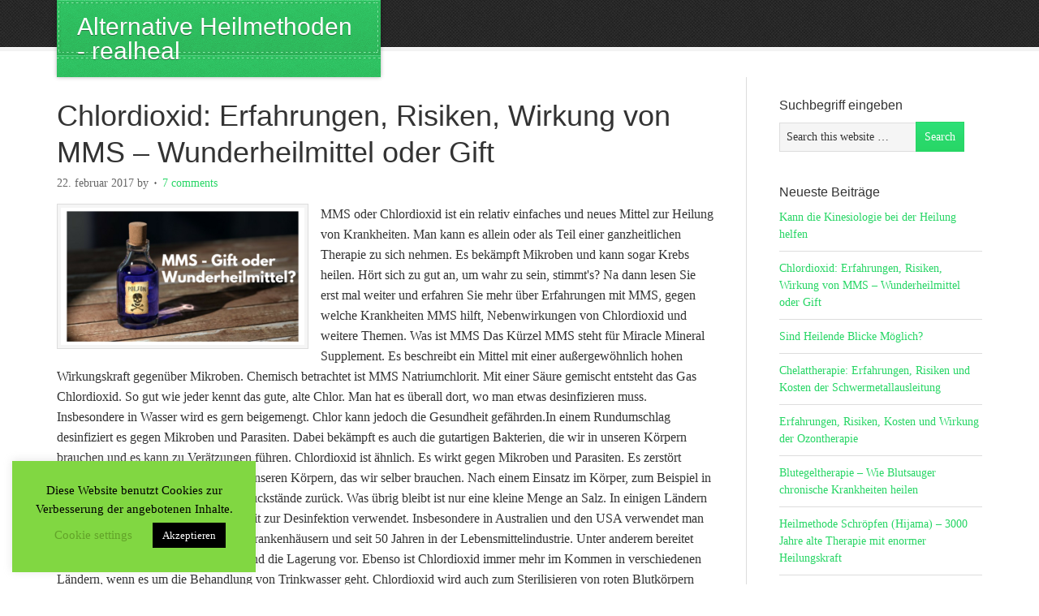

--- FILE ---
content_type: text/html; charset=UTF-8
request_url: https://www.realheal.de/tag/muskelkraempfe
body_size: 16014
content:
<!DOCTYPE html PUBLIC "-//W3C//DTD XHTML 1.0 Transitional//EN" "http://www.w3.org/TR/xhtml1/DTD/xhtml1-transitional.dtd">
<html xmlns="http://www.w3.org/1999/xhtml" lang="de" xml:lang="de">
<head profile="http://gmpg.org/xfn/11">
<meta http-equiv="Content-Type" content="text/html; charset=UTF-8" />
	<meta name="viewport" content="width=device-width, initial-scale=1.0"/><meta name='robots' content='max-image-preview:large' />
<script type="text/javascript">
var trackScrolling=false;
var trackScrollingPercentage=true;
var ScrollingPercentageNumber=25;
var stLogInterval=10*1000;
var cutOffTime=900;
var trackNoEvents=false;
var trackNoMaxTime=false;
</script>

	<!-- This site is optimized with the Yoast SEO plugin v14.1 - https://yoast.com/wordpress/plugins/seo/ -->
	<title>Muskelkrämpfe Archive - Alternative Heilmethoden - realheal</title>
	<meta name="robots" content="index, follow" />
	<meta name="googlebot" content="index, follow, max-snippet:-1, max-image-preview:large, max-video-preview:-1" />
	<meta name="bingbot" content="index, follow, max-snippet:-1, max-image-preview:large, max-video-preview:-1" />
	<link rel="canonical" href="https://www.realheal.de/tag/muskelkraempfe" />
	<meta property="og:locale" content="de_DE" />
	<meta property="og:type" content="article" />
	<meta property="og:title" content="Muskelkrämpfe Archive - Alternative Heilmethoden - realheal" />
	<meta property="og:url" content="https://www.realheal.de/tag/muskelkraempfe" />
	<meta property="og:site_name" content="Alternative Heilmethoden - realheal" />
	<meta name="twitter:card" content="summary" />
	<script type="application/ld+json" class="yoast-schema-graph">{"@context":"https://schema.org","@graph":[{"@type":"WebSite","@id":"https://www.realheal.de/#website","url":"https://www.realheal.de/","name":"Alternative Heilmethoden - realheal","description":"","potentialAction":[{"@type":"SearchAction","target":"https://www.realheal.de/?s={search_term_string}","query-input":"required name=search_term_string"}],"inLanguage":"de"},{"@type":"CollectionPage","@id":"https://www.realheal.de/tag/muskelkraempfe#webpage","url":"https://www.realheal.de/tag/muskelkraempfe","name":"Muskelkr\u00e4mpfe Archive - Alternative Heilmethoden - realheal","isPartOf":{"@id":"https://www.realheal.de/#website"},"inLanguage":"de"}]}</script>
	<!-- / Yoast SEO plugin. -->


<link rel='dns-prefetch' href='//pagead2.googlesyndication.com' />
<link rel="alternate" type="application/rss+xml" title="Alternative Heilmethoden - realheal &raquo; Feed" href="https://www.realheal.de/feed" />
<link rel="alternate" type="application/rss+xml" title="Alternative Heilmethoden - realheal &raquo; Kommentar-Feed" href="https://www.realheal.de/comments/feed" />
<link rel="alternate" type="application/rss+xml" title="Alternative Heilmethoden - realheal &raquo; Muskelkrämpfe Schlagwort-Feed" href="https://www.realheal.de/tag/muskelkraempfe/feed" />
<!-- Shareaholic - https://www.shareaholic.com -->
<link rel='preload' href='//cdn.shareaholic.net/assets/pub/shareaholic.js' as='script'/>
<script data-no-minify='1' data-cfasync='false'>
_SHR_SETTINGS = {"endpoints":{"local_recs_url":"https:\/\/www.realheal.de\/wp-admin\/admin-ajax.php?action=shareaholic_permalink_related","ajax_url":"https:\/\/www.realheal.de\/wp-admin\/admin-ajax.php","share_counts_url":"https:\/\/www.realheal.de\/wp-admin\/admin-ajax.php?action=shareaholic_share_counts_api"},"site_id":"986ae3efa27f731c495375f343817563"};
</script>
<script data-no-minify='1' data-cfasync='false' src='//cdn.shareaholic.net/assets/pub/shareaholic.js' data-shr-siteid='986ae3efa27f731c495375f343817563' async ></script>

<!-- Shareaholic Content Tags -->
<meta name='shareaholic:site_name' content='Alternative Heilmethoden - realheal' />
<meta name='shareaholic:language' content='de' />
<meta name='shareaholic:article_visibility' content='private' />
<meta name='shareaholic:site_id' content='986ae3efa27f731c495375f343817563' />
<meta name='shareaholic:wp_version' content='9.7.7' />

<!-- Shareaholic Content Tags End -->
<script type="text/javascript">
window._wpemojiSettings = {"baseUrl":"https:\/\/s.w.org\/images\/core\/emoji\/14.0.0\/72x72\/","ext":".png","svgUrl":"https:\/\/s.w.org\/images\/core\/emoji\/14.0.0\/svg\/","svgExt":".svg","source":{"concatemoji":"https:\/\/www.realheal.de\/wp-includes\/js\/wp-emoji-release.min.js?ver=6.1.9"}};
/*! This file is auto-generated */
!function(e,a,t){var n,r,o,i=a.createElement("canvas"),p=i.getContext&&i.getContext("2d");function s(e,t){var a=String.fromCharCode,e=(p.clearRect(0,0,i.width,i.height),p.fillText(a.apply(this,e),0,0),i.toDataURL());return p.clearRect(0,0,i.width,i.height),p.fillText(a.apply(this,t),0,0),e===i.toDataURL()}function c(e){var t=a.createElement("script");t.src=e,t.defer=t.type="text/javascript",a.getElementsByTagName("head")[0].appendChild(t)}for(o=Array("flag","emoji"),t.supports={everything:!0,everythingExceptFlag:!0},r=0;r<o.length;r++)t.supports[o[r]]=function(e){if(p&&p.fillText)switch(p.textBaseline="top",p.font="600 32px Arial",e){case"flag":return s([127987,65039,8205,9895,65039],[127987,65039,8203,9895,65039])?!1:!s([55356,56826,55356,56819],[55356,56826,8203,55356,56819])&&!s([55356,57332,56128,56423,56128,56418,56128,56421,56128,56430,56128,56423,56128,56447],[55356,57332,8203,56128,56423,8203,56128,56418,8203,56128,56421,8203,56128,56430,8203,56128,56423,8203,56128,56447]);case"emoji":return!s([129777,127995,8205,129778,127999],[129777,127995,8203,129778,127999])}return!1}(o[r]),t.supports.everything=t.supports.everything&&t.supports[o[r]],"flag"!==o[r]&&(t.supports.everythingExceptFlag=t.supports.everythingExceptFlag&&t.supports[o[r]]);t.supports.everythingExceptFlag=t.supports.everythingExceptFlag&&!t.supports.flag,t.DOMReady=!1,t.readyCallback=function(){t.DOMReady=!0},t.supports.everything||(n=function(){t.readyCallback()},a.addEventListener?(a.addEventListener("DOMContentLoaded",n,!1),e.addEventListener("load",n,!1)):(e.attachEvent("onload",n),a.attachEvent("onreadystatechange",function(){"complete"===a.readyState&&t.readyCallback()})),(e=t.source||{}).concatemoji?c(e.concatemoji):e.wpemoji&&e.twemoji&&(c(e.twemoji),c(e.wpemoji)))}(window,document,window._wpemojiSettings);
</script>
<style type="text/css">
img.wp-smiley,
img.emoji {
	display: inline !important;
	border: none !important;
	box-shadow: none !important;
	height: 1em !important;
	width: 1em !important;
	margin: 0 0.07em !important;
	vertical-align: -0.1em !important;
	background: none !important;
	padding: 0 !important;
}
</style>
	<link rel='stylesheet' id='eleven40-theme-css' href='https://www.realheal.de/wp-content/themes/eleven40/style.css?ver=1.1' type='text/css' media='all' />
<link rel='stylesheet' id='wp-block-library-css' href='https://www.realheal.de/wp-includes/css/dist/block-library/style.min.css?ver=6.1.9' type='text/css' media='all' />
<link rel='stylesheet' id='classic-theme-styles-css' href='https://www.realheal.de/wp-includes/css/classic-themes.min.css?ver=1' type='text/css' media='all' />
<style id='global-styles-inline-css' type='text/css'>
body{--wp--preset--color--black: #000000;--wp--preset--color--cyan-bluish-gray: #abb8c3;--wp--preset--color--white: #ffffff;--wp--preset--color--pale-pink: #f78da7;--wp--preset--color--vivid-red: #cf2e2e;--wp--preset--color--luminous-vivid-orange: #ff6900;--wp--preset--color--luminous-vivid-amber: #fcb900;--wp--preset--color--light-green-cyan: #7bdcb5;--wp--preset--color--vivid-green-cyan: #00d084;--wp--preset--color--pale-cyan-blue: #8ed1fc;--wp--preset--color--vivid-cyan-blue: #0693e3;--wp--preset--color--vivid-purple: #9b51e0;--wp--preset--gradient--vivid-cyan-blue-to-vivid-purple: linear-gradient(135deg,rgba(6,147,227,1) 0%,rgb(155,81,224) 100%);--wp--preset--gradient--light-green-cyan-to-vivid-green-cyan: linear-gradient(135deg,rgb(122,220,180) 0%,rgb(0,208,130) 100%);--wp--preset--gradient--luminous-vivid-amber-to-luminous-vivid-orange: linear-gradient(135deg,rgba(252,185,0,1) 0%,rgba(255,105,0,1) 100%);--wp--preset--gradient--luminous-vivid-orange-to-vivid-red: linear-gradient(135deg,rgba(255,105,0,1) 0%,rgb(207,46,46) 100%);--wp--preset--gradient--very-light-gray-to-cyan-bluish-gray: linear-gradient(135deg,rgb(238,238,238) 0%,rgb(169,184,195) 100%);--wp--preset--gradient--cool-to-warm-spectrum: linear-gradient(135deg,rgb(74,234,220) 0%,rgb(151,120,209) 20%,rgb(207,42,186) 40%,rgb(238,44,130) 60%,rgb(251,105,98) 80%,rgb(254,248,76) 100%);--wp--preset--gradient--blush-light-purple: linear-gradient(135deg,rgb(255,206,236) 0%,rgb(152,150,240) 100%);--wp--preset--gradient--blush-bordeaux: linear-gradient(135deg,rgb(254,205,165) 0%,rgb(254,45,45) 50%,rgb(107,0,62) 100%);--wp--preset--gradient--luminous-dusk: linear-gradient(135deg,rgb(255,203,112) 0%,rgb(199,81,192) 50%,rgb(65,88,208) 100%);--wp--preset--gradient--pale-ocean: linear-gradient(135deg,rgb(255,245,203) 0%,rgb(182,227,212) 50%,rgb(51,167,181) 100%);--wp--preset--gradient--electric-grass: linear-gradient(135deg,rgb(202,248,128) 0%,rgb(113,206,126) 100%);--wp--preset--gradient--midnight: linear-gradient(135deg,rgb(2,3,129) 0%,rgb(40,116,252) 100%);--wp--preset--duotone--dark-grayscale: url('#wp-duotone-dark-grayscale');--wp--preset--duotone--grayscale: url('#wp-duotone-grayscale');--wp--preset--duotone--purple-yellow: url('#wp-duotone-purple-yellow');--wp--preset--duotone--blue-red: url('#wp-duotone-blue-red');--wp--preset--duotone--midnight: url('#wp-duotone-midnight');--wp--preset--duotone--magenta-yellow: url('#wp-duotone-magenta-yellow');--wp--preset--duotone--purple-green: url('#wp-duotone-purple-green');--wp--preset--duotone--blue-orange: url('#wp-duotone-blue-orange');--wp--preset--font-size--small: 13px;--wp--preset--font-size--medium: 20px;--wp--preset--font-size--large: 36px;--wp--preset--font-size--x-large: 42px;--wp--preset--spacing--20: 0.44rem;--wp--preset--spacing--30: 0.67rem;--wp--preset--spacing--40: 1rem;--wp--preset--spacing--50: 1.5rem;--wp--preset--spacing--60: 2.25rem;--wp--preset--spacing--70: 3.38rem;--wp--preset--spacing--80: 5.06rem;}:where(.is-layout-flex){gap: 0.5em;}body .is-layout-flow > .alignleft{float: left;margin-inline-start: 0;margin-inline-end: 2em;}body .is-layout-flow > .alignright{float: right;margin-inline-start: 2em;margin-inline-end: 0;}body .is-layout-flow > .aligncenter{margin-left: auto !important;margin-right: auto !important;}body .is-layout-constrained > .alignleft{float: left;margin-inline-start: 0;margin-inline-end: 2em;}body .is-layout-constrained > .alignright{float: right;margin-inline-start: 2em;margin-inline-end: 0;}body .is-layout-constrained > .aligncenter{margin-left: auto !important;margin-right: auto !important;}body .is-layout-constrained > :where(:not(.alignleft):not(.alignright):not(.alignfull)){max-width: var(--wp--style--global--content-size);margin-left: auto !important;margin-right: auto !important;}body .is-layout-constrained > .alignwide{max-width: var(--wp--style--global--wide-size);}body .is-layout-flex{display: flex;}body .is-layout-flex{flex-wrap: wrap;align-items: center;}body .is-layout-flex > *{margin: 0;}:where(.wp-block-columns.is-layout-flex){gap: 2em;}.has-black-color{color: var(--wp--preset--color--black) !important;}.has-cyan-bluish-gray-color{color: var(--wp--preset--color--cyan-bluish-gray) !important;}.has-white-color{color: var(--wp--preset--color--white) !important;}.has-pale-pink-color{color: var(--wp--preset--color--pale-pink) !important;}.has-vivid-red-color{color: var(--wp--preset--color--vivid-red) !important;}.has-luminous-vivid-orange-color{color: var(--wp--preset--color--luminous-vivid-orange) !important;}.has-luminous-vivid-amber-color{color: var(--wp--preset--color--luminous-vivid-amber) !important;}.has-light-green-cyan-color{color: var(--wp--preset--color--light-green-cyan) !important;}.has-vivid-green-cyan-color{color: var(--wp--preset--color--vivid-green-cyan) !important;}.has-pale-cyan-blue-color{color: var(--wp--preset--color--pale-cyan-blue) !important;}.has-vivid-cyan-blue-color{color: var(--wp--preset--color--vivid-cyan-blue) !important;}.has-vivid-purple-color{color: var(--wp--preset--color--vivid-purple) !important;}.has-black-background-color{background-color: var(--wp--preset--color--black) !important;}.has-cyan-bluish-gray-background-color{background-color: var(--wp--preset--color--cyan-bluish-gray) !important;}.has-white-background-color{background-color: var(--wp--preset--color--white) !important;}.has-pale-pink-background-color{background-color: var(--wp--preset--color--pale-pink) !important;}.has-vivid-red-background-color{background-color: var(--wp--preset--color--vivid-red) !important;}.has-luminous-vivid-orange-background-color{background-color: var(--wp--preset--color--luminous-vivid-orange) !important;}.has-luminous-vivid-amber-background-color{background-color: var(--wp--preset--color--luminous-vivid-amber) !important;}.has-light-green-cyan-background-color{background-color: var(--wp--preset--color--light-green-cyan) !important;}.has-vivid-green-cyan-background-color{background-color: var(--wp--preset--color--vivid-green-cyan) !important;}.has-pale-cyan-blue-background-color{background-color: var(--wp--preset--color--pale-cyan-blue) !important;}.has-vivid-cyan-blue-background-color{background-color: var(--wp--preset--color--vivid-cyan-blue) !important;}.has-vivid-purple-background-color{background-color: var(--wp--preset--color--vivid-purple) !important;}.has-black-border-color{border-color: var(--wp--preset--color--black) !important;}.has-cyan-bluish-gray-border-color{border-color: var(--wp--preset--color--cyan-bluish-gray) !important;}.has-white-border-color{border-color: var(--wp--preset--color--white) !important;}.has-pale-pink-border-color{border-color: var(--wp--preset--color--pale-pink) !important;}.has-vivid-red-border-color{border-color: var(--wp--preset--color--vivid-red) !important;}.has-luminous-vivid-orange-border-color{border-color: var(--wp--preset--color--luminous-vivid-orange) !important;}.has-luminous-vivid-amber-border-color{border-color: var(--wp--preset--color--luminous-vivid-amber) !important;}.has-light-green-cyan-border-color{border-color: var(--wp--preset--color--light-green-cyan) !important;}.has-vivid-green-cyan-border-color{border-color: var(--wp--preset--color--vivid-green-cyan) !important;}.has-pale-cyan-blue-border-color{border-color: var(--wp--preset--color--pale-cyan-blue) !important;}.has-vivid-cyan-blue-border-color{border-color: var(--wp--preset--color--vivid-cyan-blue) !important;}.has-vivid-purple-border-color{border-color: var(--wp--preset--color--vivid-purple) !important;}.has-vivid-cyan-blue-to-vivid-purple-gradient-background{background: var(--wp--preset--gradient--vivid-cyan-blue-to-vivid-purple) !important;}.has-light-green-cyan-to-vivid-green-cyan-gradient-background{background: var(--wp--preset--gradient--light-green-cyan-to-vivid-green-cyan) !important;}.has-luminous-vivid-amber-to-luminous-vivid-orange-gradient-background{background: var(--wp--preset--gradient--luminous-vivid-amber-to-luminous-vivid-orange) !important;}.has-luminous-vivid-orange-to-vivid-red-gradient-background{background: var(--wp--preset--gradient--luminous-vivid-orange-to-vivid-red) !important;}.has-very-light-gray-to-cyan-bluish-gray-gradient-background{background: var(--wp--preset--gradient--very-light-gray-to-cyan-bluish-gray) !important;}.has-cool-to-warm-spectrum-gradient-background{background: var(--wp--preset--gradient--cool-to-warm-spectrum) !important;}.has-blush-light-purple-gradient-background{background: var(--wp--preset--gradient--blush-light-purple) !important;}.has-blush-bordeaux-gradient-background{background: var(--wp--preset--gradient--blush-bordeaux) !important;}.has-luminous-dusk-gradient-background{background: var(--wp--preset--gradient--luminous-dusk) !important;}.has-pale-ocean-gradient-background{background: var(--wp--preset--gradient--pale-ocean) !important;}.has-electric-grass-gradient-background{background: var(--wp--preset--gradient--electric-grass) !important;}.has-midnight-gradient-background{background: var(--wp--preset--gradient--midnight) !important;}.has-small-font-size{font-size: var(--wp--preset--font-size--small) !important;}.has-medium-font-size{font-size: var(--wp--preset--font-size--medium) !important;}.has-large-font-size{font-size: var(--wp--preset--font-size--large) !important;}.has-x-large-font-size{font-size: var(--wp--preset--font-size--x-large) !important;}
.wp-block-navigation a:where(:not(.wp-element-button)){color: inherit;}
:where(.wp-block-columns.is-layout-flex){gap: 2em;}
.wp-block-pullquote{font-size: 1.5em;line-height: 1.6;}
</style>
<link rel='stylesheet' id='cookie-law-info-css' href='https://www.realheal.de/wp-content/plugins/cookie-law-info/legacy/public/css/cookie-law-info-public.css?ver=3.0.8' type='text/css' media='all' />
<link rel='stylesheet' id='cookie-law-info-gdpr-css' href='https://www.realheal.de/wp-content/plugins/cookie-law-info/legacy/public/css/cookie-law-info-gdpr.css?ver=3.0.8' type='text/css' media='all' />
<link rel='stylesheet' id='vscf_style-css' href='https://www.realheal.de/wp-content/plugins/very-simple-contact-form/css/vscf-style.min.css?ver=6.1.9' type='text/css' media='all' />
<link rel='stylesheet' id='wp-date-remover-css' href='https://www.realheal.de/wp-content/plugins/wp-date-remover/public/css/wp-date-remover-public.css?ver=1.0.0' type='text/css' media='all' />
<link rel='stylesheet' id='ez-toc-css' href='https://www.realheal.de/wp-content/plugins/easy-table-of-contents/assets/css/screen.min.css?ver=2.0.42' type='text/css' media='all' />
<style id='ez-toc-inline-css' type='text/css'>
div#ez-toc-container p.ez-toc-title {font-size: 120%;}div#ez-toc-container p.ez-toc-title {font-weight: 500;}div#ez-toc-container ul li {font-size: 95%;}div#ez-toc-container nav ul ul li ul li {font-size: %!important;}
span.ez-toc-section{ scroll-margin-top: 30px;}
.ez-toc-container-direction {direction: ltr;}.ez-toc-counter ul{counter-reset: item;}.ez-toc-counter nav ul li a::before {content: counters(item, ".", decimal) ". ";display: inline-block;counter-increment: item;flex-grow: 0;flex-shrink: 0;margin-right: .2em; float: left;}.ez-toc-widget-direction {direction: ltr;}.ez-toc-widget-container ul{counter-reset: item;}.ez-toc-widget-container nav ul li a::before {content: counters(item, ".", decimal) ". ";display: inline-block;counter-increment: item;flex-grow: 0;flex-shrink: 0;margin-right: .2em; float: left;}
</style>
<link rel='stylesheet' id='fo-fonts-declaration-css' href='https://www.realheal.de/wp-content/uploads/font-organizer/fo-declarations.css?ver=6.1.9' type='text/css' media='all' />
<link rel='stylesheet' id='fo-fonts-elements-css' href='https://www.realheal.de/wp-content/uploads/font-organizer/fo-elements.css?ver=6.1.9' type='text/css' media='all' />
<link rel='stylesheet' id='popup-maker-site-css' href='//www.realheal.de/wp-content/uploads/pum/pum-site-styles.css?generated=1673290515&#038;ver=1.17.1' type='text/css' media='all' />
<script type='text/javascript' src='https://www.realheal.de/wp-includes/js/jquery/jquery.min.js?ver=3.6.1' id='jquery-core-js'></script>
<script type='text/javascript' src='https://www.realheal.de/wp-includes/js/jquery/jquery-migrate.min.js?ver=3.3.2' id='jquery-migrate-js'></script>
<script type='text/javascript' id='jquery-js-after'>
jQuery(document).ready(function() {
	jQuery(".01b273242c272af5ab25737c494a9023").click(function() {
		jQuery.post(
			"https://www.realheal.de/wp-admin/admin-ajax.php", {
				"action": "quick_adsense_onpost_ad_click",
				"quick_adsense_onpost_ad_index": jQuery(this).attr("data-index"),
				"quick_adsense_nonce": "a72663efcd",
			}, function(response) { }
		);
	});
});
</script>
<script type='text/javascript' id='cookie-law-info-js-extra'>
/* <![CDATA[ */
var Cli_Data = {"nn_cookie_ids":[],"cookielist":[],"non_necessary_cookies":[],"ccpaEnabled":"","ccpaRegionBased":"","ccpaBarEnabled":"","strictlyEnabled":["necessary","obligatoire"],"ccpaType":"gdpr","js_blocking":"","custom_integration":"","triggerDomRefresh":"","secure_cookies":""};
var cli_cookiebar_settings = {"animate_speed_hide":"500","animate_speed_show":"500","background":"#81d742","border":"#b1a6a6c2","border_on":"","button_1_button_colour":"#000","button_1_button_hover":"#000000","button_1_link_colour":"#fff","button_1_as_button":"1","button_1_new_win":"","button_2_button_colour":"#333","button_2_button_hover":"#292929","button_2_link_colour":"#444","button_2_as_button":"","button_2_hidebar":"","button_3_button_colour":"#000","button_3_button_hover":"#000000","button_3_link_colour":"#fff","button_3_as_button":"1","button_3_new_win":"","button_4_button_colour":"#000","button_4_button_hover":"#000000","button_4_link_colour":"#62a329","button_4_as_button":"","button_7_button_colour":"#61a229","button_7_button_hover":"#4e8221","button_7_link_colour":"#fff","button_7_as_button":"1","button_7_new_win":"","font_family":"inherit","header_fix":"","notify_animate_hide":"1","notify_animate_show":"1","notify_div_id":"#cookie-law-info-bar","notify_position_horizontal":"right","notify_position_vertical":"top","scroll_close":"","scroll_close_reload":"","accept_close_reload":"","reject_close_reload":"","showagain_tab":"1","showagain_background":"#fff","showagain_border":"#000","showagain_div_id":"#cookie-law-info-again","showagain_x_position":"100px","text":"#000","show_once_yn":"","show_once":"10000","logging_on":"","as_popup":"","popup_overlay":"1","bar_heading_text":"","cookie_bar_as":"widget","popup_showagain_position":"bottom-right","widget_position":"left"};
var log_object = {"ajax_url":"https:\/\/www.realheal.de\/wp-admin\/admin-ajax.php"};
/* ]]> */
</script>
<script type='text/javascript' src='https://www.realheal.de/wp-content/plugins/cookie-law-info/legacy/public/js/cookie-law-info-public.js?ver=3.0.8' id='cookie-law-info-js'></script>
<script type='text/javascript' src='https://www.realheal.de/wp-content/plugins/wp-date-remover/public/js/wp-date-remover-public.js?ver=1.0.0' id='wp-date-remover-js'></script>
<script type='text/javascript' id='ez-toc-scroll-scriptjs-js-after'>
function ezTocScrollScriptJS() {
    document.querySelectorAll('.ez-toc-section').forEach(span => {
//        console.log(span.getAttribute('id'));
        span.setAttribute('ez-toc-data-id', '#' + decodeURI(span.getAttribute('id')));
	});
    document.querySelectorAll('a.ez-toc-link').forEach(anchor => {
        anchor.addEventListener('click', function (e) {
            e.preventDefault();
//            console.log('[id="' + this.getAttribute('href') + '"]');
//            console.log(document.getElementById('[id="' + this.getAttribute('href') + '"]'));
            
            document.querySelector('[ez-toc-data-id="' + decodeURI(this.getAttribute('href')) + '"]').scrollIntoView({
                behavior: 'smooth'
            });
        });
    });
};           
document.addEventListener('DOMContentLoaded', ezTocScrollScriptJS, false);
</script>
<!--[if lt IE 9]>
<script type='text/javascript' src='https://www.realheal.de/wp-content/themes/genesis/lib/js/html5shiv.min.js?ver=3.7.3' id='html5shiv-js'></script>
<![endif]-->
<link rel="https://api.w.org/" href="https://www.realheal.de/wp-json/" /><link rel="alternate" type="application/json" href="https://www.realheal.de/wp-json/wp/v2/tags/100" /><link rel="EditURI" type="application/rsd+xml" title="RSD" href="https://www.realheal.de/xmlrpc.php?rsd" />
<link rel="wlwmanifest" type="application/wlwmanifest+xml" href="https://www.realheal.de/wp-includes/wlwmanifest.xml" />
<meta name="generator" content="WordPress 6.1.9" />
<meta name="generator" content="Site Kit by Google 1.90.1" /><link rel="pingback" href="https://www.realheal.de/xmlrpc.php" />

<!-- Von Site Kit hinzugefügtes Google-AdSense-Snippet -->
<meta name="google-adsense-platform-account" content="ca-host-pub-2644536267352236">
<meta name="google-adsense-platform-domain" content="sitekit.withgoogle.com">
<!-- Ende des von Site Kit hinzugefügten Google-AdSense-Snippets -->

<!-- Von Site Kit hinzugefügtes Google-AdSense-Snippet -->
<script async="async" src="https://pagead2.googlesyndication.com/pagead/js/adsbygoogle.js?client=ca-pub-5828004517974664&amp;host=ca-host-pub-2644536267352236" crossorigin="anonymous" type="text/javascript"></script>

<!-- Ende des von Site Kit hinzugefügten Google-AdSense-Snippets -->
<link rel="icon" href="https://www.realheal.de/wp-content/uploads/2016/07/cropped-text3354-32x32.png" sizes="32x32" />
<link rel="icon" href="https://www.realheal.de/wp-content/uploads/2016/07/cropped-text3354-192x192.png" sizes="192x192" />
<link rel="apple-touch-icon" href="https://www.realheal.de/wp-content/uploads/2016/07/cropped-text3354-180x180.png" />
<meta name="msapplication-TileImage" content="https://www.realheal.de/wp-content/uploads/2016/07/cropped-text3354-270x270.png" />
</head>
<body class="archive tag tag-muskelkraempfe tag-100 content-sidebar eleven40-green"><svg xmlns="http://www.w3.org/2000/svg" viewBox="0 0 0 0" width="0" height="0" focusable="false" role="none" style="visibility: hidden; position: absolute; left: -9999px; overflow: hidden;" ><defs><filter id="wp-duotone-dark-grayscale"><feColorMatrix color-interpolation-filters="sRGB" type="matrix" values=" .299 .587 .114 0 0 .299 .587 .114 0 0 .299 .587 .114 0 0 .299 .587 .114 0 0 " /><feComponentTransfer color-interpolation-filters="sRGB" ><feFuncR type="table" tableValues="0 0.49803921568627" /><feFuncG type="table" tableValues="0 0.49803921568627" /><feFuncB type="table" tableValues="0 0.49803921568627" /><feFuncA type="table" tableValues="1 1" /></feComponentTransfer><feComposite in2="SourceGraphic" operator="in" /></filter></defs></svg><svg xmlns="http://www.w3.org/2000/svg" viewBox="0 0 0 0" width="0" height="0" focusable="false" role="none" style="visibility: hidden; position: absolute; left: -9999px; overflow: hidden;" ><defs><filter id="wp-duotone-grayscale"><feColorMatrix color-interpolation-filters="sRGB" type="matrix" values=" .299 .587 .114 0 0 .299 .587 .114 0 0 .299 .587 .114 0 0 .299 .587 .114 0 0 " /><feComponentTransfer color-interpolation-filters="sRGB" ><feFuncR type="table" tableValues="0 1" /><feFuncG type="table" tableValues="0 1" /><feFuncB type="table" tableValues="0 1" /><feFuncA type="table" tableValues="1 1" /></feComponentTransfer><feComposite in2="SourceGraphic" operator="in" /></filter></defs></svg><svg xmlns="http://www.w3.org/2000/svg" viewBox="0 0 0 0" width="0" height="0" focusable="false" role="none" style="visibility: hidden; position: absolute; left: -9999px; overflow: hidden;" ><defs><filter id="wp-duotone-purple-yellow"><feColorMatrix color-interpolation-filters="sRGB" type="matrix" values=" .299 .587 .114 0 0 .299 .587 .114 0 0 .299 .587 .114 0 0 .299 .587 .114 0 0 " /><feComponentTransfer color-interpolation-filters="sRGB" ><feFuncR type="table" tableValues="0.54901960784314 0.98823529411765" /><feFuncG type="table" tableValues="0 1" /><feFuncB type="table" tableValues="0.71764705882353 0.25490196078431" /><feFuncA type="table" tableValues="1 1" /></feComponentTransfer><feComposite in2="SourceGraphic" operator="in" /></filter></defs></svg><svg xmlns="http://www.w3.org/2000/svg" viewBox="0 0 0 0" width="0" height="0" focusable="false" role="none" style="visibility: hidden; position: absolute; left: -9999px; overflow: hidden;" ><defs><filter id="wp-duotone-blue-red"><feColorMatrix color-interpolation-filters="sRGB" type="matrix" values=" .299 .587 .114 0 0 .299 .587 .114 0 0 .299 .587 .114 0 0 .299 .587 .114 0 0 " /><feComponentTransfer color-interpolation-filters="sRGB" ><feFuncR type="table" tableValues="0 1" /><feFuncG type="table" tableValues="0 0.27843137254902" /><feFuncB type="table" tableValues="0.5921568627451 0.27843137254902" /><feFuncA type="table" tableValues="1 1" /></feComponentTransfer><feComposite in2="SourceGraphic" operator="in" /></filter></defs></svg><svg xmlns="http://www.w3.org/2000/svg" viewBox="0 0 0 0" width="0" height="0" focusable="false" role="none" style="visibility: hidden; position: absolute; left: -9999px; overflow: hidden;" ><defs><filter id="wp-duotone-midnight"><feColorMatrix color-interpolation-filters="sRGB" type="matrix" values=" .299 .587 .114 0 0 .299 .587 .114 0 0 .299 .587 .114 0 0 .299 .587 .114 0 0 " /><feComponentTransfer color-interpolation-filters="sRGB" ><feFuncR type="table" tableValues="0 0" /><feFuncG type="table" tableValues="0 0.64705882352941" /><feFuncB type="table" tableValues="0 1" /><feFuncA type="table" tableValues="1 1" /></feComponentTransfer><feComposite in2="SourceGraphic" operator="in" /></filter></defs></svg><svg xmlns="http://www.w3.org/2000/svg" viewBox="0 0 0 0" width="0" height="0" focusable="false" role="none" style="visibility: hidden; position: absolute; left: -9999px; overflow: hidden;" ><defs><filter id="wp-duotone-magenta-yellow"><feColorMatrix color-interpolation-filters="sRGB" type="matrix" values=" .299 .587 .114 0 0 .299 .587 .114 0 0 .299 .587 .114 0 0 .299 .587 .114 0 0 " /><feComponentTransfer color-interpolation-filters="sRGB" ><feFuncR type="table" tableValues="0.78039215686275 1" /><feFuncG type="table" tableValues="0 0.94901960784314" /><feFuncB type="table" tableValues="0.35294117647059 0.47058823529412" /><feFuncA type="table" tableValues="1 1" /></feComponentTransfer><feComposite in2="SourceGraphic" operator="in" /></filter></defs></svg><svg xmlns="http://www.w3.org/2000/svg" viewBox="0 0 0 0" width="0" height="0" focusable="false" role="none" style="visibility: hidden; position: absolute; left: -9999px; overflow: hidden;" ><defs><filter id="wp-duotone-purple-green"><feColorMatrix color-interpolation-filters="sRGB" type="matrix" values=" .299 .587 .114 0 0 .299 .587 .114 0 0 .299 .587 .114 0 0 .299 .587 .114 0 0 " /><feComponentTransfer color-interpolation-filters="sRGB" ><feFuncR type="table" tableValues="0.65098039215686 0.40392156862745" /><feFuncG type="table" tableValues="0 1" /><feFuncB type="table" tableValues="0.44705882352941 0.4" /><feFuncA type="table" tableValues="1 1" /></feComponentTransfer><feComposite in2="SourceGraphic" operator="in" /></filter></defs></svg><svg xmlns="http://www.w3.org/2000/svg" viewBox="0 0 0 0" width="0" height="0" focusable="false" role="none" style="visibility: hidden; position: absolute; left: -9999px; overflow: hidden;" ><defs><filter id="wp-duotone-blue-orange"><feColorMatrix color-interpolation-filters="sRGB" type="matrix" values=" .299 .587 .114 0 0 .299 .587 .114 0 0 .299 .587 .114 0 0 .299 .587 .114 0 0 " /><feComponentTransfer color-interpolation-filters="sRGB" ><feFuncR type="table" tableValues="0.098039215686275 1" /><feFuncG type="table" tableValues="0 0.66274509803922" /><feFuncB type="table" tableValues="0.84705882352941 0.41960784313725" /><feFuncA type="table" tableValues="1 1" /></feComponentTransfer><feComposite in2="SourceGraphic" operator="in" /></filter></defs></svg><div id="wrap"><div id="header"><div class="wrap"><div id="title-area"><p id="title"><a href="https://www.realheal.de/">Alternative Heilmethoden - realheal</a></p></div><div class="widget-area header-widget-area"></div></div></div><div id="inner"><div class="wrap"><div id="content-sidebar-wrap"><div id="content" class="hfeed"><div class="post-80 post type-post status-publish format-standard has-post-thumbnail hentry category-heilung tag-arterienverkalkung-arteriosklerose tag-arthritis tag-asthma tag-atemprobleme tag-aufmerksamkeitsstoerungen tag-augenproblemen tag-ausschlag tag-autismus tag-babesiose tag-bartonellen tag-bauchschmerzen tag-beinschmerzen tag-blaseninfektion tag-bleivergiftung tag-brom-hydrose tag-bronchitis tag-brustinfektionen tag-brustkrebs tag-candidosen tag-chlamidien tag-chronische-fatigue-muedigkeits-syndrom tag-colitus-ulcerosa-dengue-fieber tag-depression tag-diabetes tag-diarrhoe-durchfall tag-divertikulitis tag-emphysen tag-endokarditis-entzuendungen-im-mundraum tag-erbrechen tag-fibromyalgie tag-fieber tag-fluorvergiftung tag-fusspilz tag-fusswarzen tag-gallenblasenentzuendung tag-gallensteine tag-gangraen tag-gedaechtnisverlust tag-gehirnnebel tag-gelenkschmerzen tag-genitalwarzen tag-geschwuere tag-gewichtsprobleme tag-gicht tag-grippe tag-guertelrose tag-harnwegsinfektion tag-hautkrebs tag-hepatitis-leberentzuendung tag-herpes tag-herpes-genitalis tag-hivaids tag-humane-papillomaviren tag-husten tag-infektion tag-infektion-der-haut tag-insektenstich tag-kieferschmerz tag-kopfschmerzen tag-koerpergeruch tag-kraniomandibulaere-dysfunktion-kmd tag-krebs-am-bein tag-kreislaufproblem tag-leaky-gut-syndrom tag-lebensmittelvergiftung tag-leishmaniose tag-lungenentzuendung-lungenerkrankung tag-lupus tag-lyme-borreliose tag-lymphatische-schmerzen tag-lymphome tag-magenprobleme tag-migraene tag-morbus-crohn tag-morgellons-krankheit-besserung-bei tag-multiple-sensivitaet-auf-chemische-stoffe tag-multiple-sklerose-besserung tag-mundgeruch tag-muskelkraempfe tag-muskelschmerzen tag-myopatien tag-nasenschleim tag-nekrose tag-niereninfektion tag-ohreninfektion tag-osteoarthritis tag-osteonekrose tag-parasitosen tag-parkinson-besserung tag-parodontitis tag-phlegma tag-pilze tag-posttraumatische-belastungsstoerungen tag-prostatakrebs tag-psoriasis-schuppenflechte tag-quecksilbervergiftung tag-reiter-syndrom tag-reizdarmsyndrom tag-rueckenschmerzen tag-schilddruesenerkrankungen tag-schlafstoerungen tag-schuppen tag-schwaechezustaende tag-schwermetallintoxikationen tag-sodbrennen tag-sonnenbrand tag-sonnenkeratose tag-spinnenbisse tag-syphilis tag-tumore tag-ulcus-cruris tag-verdauungsstoerungen tag-verstopfung tag-warzen tag-wundsein tag-zahnabszess tag-zahnfleischbluten tag-zahnschmerzen tag-zyklusstoerungen tag-zysten entry"><h2 class="entry-title"><a class="entry-title-link" rel="bookmark" href="https://www.realheal.de/mms-wunderheilmittel-oder-gift">Chlordioxid: Erfahrungen, Risiken, Wirkung von MMS &#8211; Wunderheilmittel oder Gift</a></h2>
<div class="post-info"><span class="date published time" title="2017-02-22T22:38:02+01:00">22. Februar 2017</span>  by  <span class="post-comments"><a href="https://www.realheal.de/mms-wunderheilmittel-oder-gift#comments">7 Comments</a></span> </div><div class="entry-content"><a href="https://www.realheal.de/mms-wunderheilmittel-oder-gift" class="entry-image-link" aria-hidden="true" tabindex="-1"><img width="300" height="169" src="https://www.realheal.de/wp-content/uploads/2017/02/MMS-Gift-oder-Wunderheilmittel-300x169.png" class="alignleft post-image entry-image" alt="" decoding="async" loading="lazy" itemprop="image" srcset="https://www.realheal.de/wp-content/uploads/2017/02/MMS-Gift-oder-Wunderheilmittel-300x169.png 300w, https://www.realheal.de/wp-content/uploads/2017/02/MMS-Gift-oder-Wunderheilmittel.png 560w" sizes="(max-width: 300px) 100vw, 300px" /></a><p>MMS oder Chlordioxid ist ein relativ einfaches und neues Mittel zur Heilung von Krankheiten. Man kann es allein oder als Teil einer ganzheitlichen Therapie zu sich nehmen. Es bekämpft Mikroben und kann sogar Krebs heilen. Hört sich zu gut an, um wahr zu sein, stimmt's? Na dann lesen Sie erst mal weiter und erfahren Sie mehr über Erfahrungen mit MMS, gegen welche Krankheiten MMS hilft, Nebenwirkungen von Chlordioxid und weitere Themen.
Was ist MMS
Das Kürzel MMS steht für Miracle Mineral Supplement. Es beschreibt ein Mittel mit einer außergewöhnlich hohen Wirkungskraft gegenüber Mikroben. Chemisch betrachtet ist MMS Natriumchlorit. Mit einer Säure gemischt entsteht das Gas Chlordioxid.
So gut wie jeder kennt das gute, alte Chlor. Man hat es überall dort, wo man etwas desinfizieren muss. Insbesondere in Wasser wird es gern beigemengt. Chlor kann jedoch die Gesundheit gefährden.In einem Rundumschlag desinfiziert es gegen Mikroben und Parasiten. Dabei bekämpft es auch die gutartigen Bakterien, die wir in unseren Körpern brauchen und es kann zu Verätzungen führen.
Chlordioxid ist ähnlich. Es wirkt gegen Mikroben und Parasiten. Es zerstört jedoch nicht das bakterielle Leben in unseren Körpern, das wir selber brauchen. Nach einem Einsatz im Körper, zum Beispiel in der Nahrung, bleiben keine giftigen Rückstände zurück. Was übrig bleibt ist nur eine kleine Menge an Salz.
In einigen Ländern wird Chlordioxid schon seit einiger Zeit zur Desinfektion verwendet. Insbesondere in Australien und den USA verwendet man es seit mehr als einhundert Jahren in Krankenhäusern und seit 50 Jahren in der Lebensmittelindustrie.
Unter anderem bereitet man damit Fleisch für den Transport und die Lagerung vor. Ebenso ist Chlordioxid immer mehr im Kommen in verschiedenen Ländern, wenn es um die Behandlung von Trinkwasser geht.
Chlordioxid wird auch zum Sterilisieren von roten Blutkörpern verwendet. Damit konnten bereits sämtliche HIV-1 Zellen abgetötet werden. Bis jetzt jedoch wird Chlordioxid von &#x02026; <a href="https://www.realheal.de/mms-wunderheilmittel-oder-gift" class="more-link">[Read more...]</a></p></div><div class="post-meta"><span class="categories">Filed Under: <a href="https://www.realheal.de/category/heilung" rel="category tag">Heilung</a></span> <span class="tags">Tagged With: <a href="https://www.realheal.de/tag/arterienverkalkung-arteriosklerose" rel="tag">Arterienverkalkung (Arteriosklerose)</a>, <a href="https://www.realheal.de/tag/arthritis" rel="tag">Arthritis</a>, <a href="https://www.realheal.de/tag/asthma" rel="tag">Asthma</a>, <a href="https://www.realheal.de/tag/atemprobleme" rel="tag">Atemprobleme</a>, <a href="https://www.realheal.de/tag/aufmerksamkeitsstoerungen" rel="tag">Aufmerksamkeitsstörungen</a>, <a href="https://www.realheal.de/tag/augenproblemen" rel="tag">Augenproblemen</a>, <a href="https://www.realheal.de/tag/ausschlag" rel="tag">Ausschlag</a>, <a href="https://www.realheal.de/tag/autismus" rel="tag">Autismus</a>, <a href="https://www.realheal.de/tag/babesiose" rel="tag">Babesiose</a>, <a href="https://www.realheal.de/tag/bartonellen" rel="tag">Bartonellen</a>, <a href="https://www.realheal.de/tag/bauchschmerzen" rel="tag">Bauchschmerzen</a>, <a href="https://www.realheal.de/tag/beinschmerzen" rel="tag">Beinschmerzen</a>, <a href="https://www.realheal.de/tag/blaseninfektion" rel="tag">Blaseninfektion</a>, <a href="https://www.realheal.de/tag/bleivergiftung" rel="tag">Bleivergiftung</a>, <a href="https://www.realheal.de/tag/brom-hydrose" rel="tag">Brom-hydrose</a>, <a href="https://www.realheal.de/tag/bronchitis" rel="tag">Bronchitis</a>, <a href="https://www.realheal.de/tag/brustinfektionen" rel="tag">Brustinfektionen</a>, <a href="https://www.realheal.de/tag/brustkrebs" rel="tag">Brustkrebs</a>, <a href="https://www.realheal.de/tag/candidosen" rel="tag">Candidosen</a>, <a href="https://www.realheal.de/tag/chlamidien" rel="tag">Chlamidien</a>, <a href="https://www.realheal.de/tag/chronische-fatigue-muedigkeits-syndrom" rel="tag">Chronische Fatigue (Müdigkeits-Syndrom)</a>, <a href="https://www.realheal.de/tag/colitus-ulcerosa-dengue-fieber" rel="tag">Colitus ulcerosa Dengue Fieber</a>, <a href="https://www.realheal.de/tag/depression" rel="tag">Depression</a>, <a href="https://www.realheal.de/tag/diabetes" rel="tag">Diabetes</a>, <a href="https://www.realheal.de/tag/diarrhoe-durchfall" rel="tag">Diarrhoe (Durchfall)</a>, <a href="https://www.realheal.de/tag/divertikulitis" rel="tag">Divertikulitis</a>, <a href="https://www.realheal.de/tag/emphysen" rel="tag">Emphysen</a>, <a href="https://www.realheal.de/tag/endokarditis-entzuendungen-im-mundraum" rel="tag">Endokarditis Entzündungen im Mundraum</a>, <a href="https://www.realheal.de/tag/erbrechen" rel="tag">Erbrechen</a>, <a href="https://www.realheal.de/tag/fibromyalgie" rel="tag">Fibromyalgie</a>, <a href="https://www.realheal.de/tag/fieber" rel="tag">Fieber</a>, <a href="https://www.realheal.de/tag/fluorvergiftung" rel="tag">Fluorvergiftung</a>, <a href="https://www.realheal.de/tag/fusspilz" rel="tag">Fußpilz</a>, <a href="https://www.realheal.de/tag/fusswarzen" rel="tag">Fußwarzen</a>, <a href="https://www.realheal.de/tag/gallenblasenentzuendung" rel="tag">Gallenblasenentzündung</a>, <a href="https://www.realheal.de/tag/gallensteine" rel="tag">Gallensteine</a>, <a href="https://www.realheal.de/tag/gangraen" rel="tag">Gangrän</a>, <a href="https://www.realheal.de/tag/gedaechtnisverlust" rel="tag">Gedächtnisverlust</a>, <a href="https://www.realheal.de/tag/gehirnnebel" rel="tag">Gehirnnebel</a>, <a href="https://www.realheal.de/tag/gelenkschmerzen" rel="tag">Gelenkschmerzen</a>, <a href="https://www.realheal.de/tag/genitalwarzen" rel="tag">Genitalwarzen</a>, <a href="https://www.realheal.de/tag/geschwuere" rel="tag">Geschwüre</a>, <a href="https://www.realheal.de/tag/gewichtsprobleme" rel="tag">Gewichtsprobleme</a>, <a href="https://www.realheal.de/tag/gicht" rel="tag">Gicht</a>, <a href="https://www.realheal.de/tag/grippe" rel="tag">Grippe</a>, <a href="https://www.realheal.de/tag/guertelrose" rel="tag">Gürtelrose</a>, <a href="https://www.realheal.de/tag/harnwegsinfektion" rel="tag">Harnwegsinfektion</a>, <a href="https://www.realheal.de/tag/hautkrebs" rel="tag">Hautkrebs</a>, <a href="https://www.realheal.de/tag/hepatitis-leberentzuendung" rel="tag">Hepatitis (Leberentzündung)</a>, <a href="https://www.realheal.de/tag/herpes" rel="tag">Herpes</a>, <a href="https://www.realheal.de/tag/herpes-genitalis" rel="tag">Herpes genitalis</a>, <a href="https://www.realheal.de/tag/hivaids" rel="tag">HIV/AIDS</a>, <a href="https://www.realheal.de/tag/humane-papillomaviren" rel="tag">Humane Papillomaviren</a>, <a href="https://www.realheal.de/tag/husten" rel="tag">Husten</a>, <a href="https://www.realheal.de/tag/infektion" rel="tag">Infektion</a>, <a href="https://www.realheal.de/tag/infektion-der-haut" rel="tag">Infektion der Haut</a>, <a href="https://www.realheal.de/tag/insektenstich" rel="tag">Insektenstich</a>, <a href="https://www.realheal.de/tag/kieferschmerz" rel="tag">Kieferschmerz</a>, <a href="https://www.realheal.de/tag/kopfschmerzen" rel="tag">Kopfschmerzen</a>, <a href="https://www.realheal.de/tag/koerpergeruch" rel="tag">Körpergeruch</a>, <a href="https://www.realheal.de/tag/kraniomandibulaere-dysfunktion-kmd" rel="tag">kraniomandibuläre Dysfunktion (KMD)</a>, <a href="https://www.realheal.de/tag/krebs-am-bein" rel="tag">Krebs am Bein</a>, <a href="https://www.realheal.de/tag/kreislaufproblem" rel="tag">Kreislaufproblem</a>, <a href="https://www.realheal.de/tag/leaky-gut-syndrom" rel="tag">Leaky-Gut-Syndrom</a>, <a href="https://www.realheal.de/tag/lebensmittelvergiftung" rel="tag">Lebensmittelvergiftung</a>, <a href="https://www.realheal.de/tag/leishmaniose" rel="tag">Leishmaniose</a>, <a href="https://www.realheal.de/tag/lungenentzuendung-lungenerkrankung" rel="tag">Lungenentzündung Lungenerkrankung</a>, <a href="https://www.realheal.de/tag/lupus" rel="tag">Lupus</a>, <a href="https://www.realheal.de/tag/lyme-borreliose" rel="tag">Lyme-Borreliose</a>, <a href="https://www.realheal.de/tag/lymphatische-schmerzen" rel="tag">Lymphatische Schmerzen</a>, <a href="https://www.realheal.de/tag/lymphome" rel="tag">Lymphome</a>, <a href="https://www.realheal.de/tag/magenprobleme" rel="tag">Magenprobleme</a>, <a href="https://www.realheal.de/tag/migraene" rel="tag">Migräne</a>, <a href="https://www.realheal.de/tag/morbus-crohn" rel="tag">Morbus Crohn</a>, <a href="https://www.realheal.de/tag/morgellons-krankheit-besserung-bei" rel="tag">Morgellons-Krankheit (Besserung bei...)</a>, <a href="https://www.realheal.de/tag/multiple-sensivitaet-auf-chemische-stoffe" rel="tag">Multiple Sensivität auf chemische Stoffe</a>, <a href="https://www.realheal.de/tag/multiple-sklerose-besserung" rel="tag">Multiple Sklerose (Besserung)</a>, <a href="https://www.realheal.de/tag/mundgeruch" rel="tag">Mundgeruch</a>, <a href="https://www.realheal.de/tag/muskelkraempfe" rel="tag">Muskelkrämpfe</a>, <a href="https://www.realheal.de/tag/muskelschmerzen" rel="tag">Muskelschmerzen</a>, <a href="https://www.realheal.de/tag/myopatien" rel="tag">Myopatien</a>, <a href="https://www.realheal.de/tag/nasenschleim" rel="tag">Nasenschleim</a>, <a href="https://www.realheal.de/tag/nekrose" rel="tag">Nekrose</a>, <a href="https://www.realheal.de/tag/niereninfektion" rel="tag">Niereninfektion</a>, <a href="https://www.realheal.de/tag/ohreninfektion" rel="tag">Ohreninfektion</a>, <a href="https://www.realheal.de/tag/osteoarthritis" rel="tag">Osteoarthritis</a>, <a href="https://www.realheal.de/tag/osteonekrose" rel="tag">Osteonekrose</a>, <a href="https://www.realheal.de/tag/parasitosen" rel="tag">Parasitosen</a>, <a href="https://www.realheal.de/tag/parkinson-besserung" rel="tag">Parkinson (Besserung)</a>, <a href="https://www.realheal.de/tag/parodontitis" rel="tag">Parodontitis</a>, <a href="https://www.realheal.de/tag/phlegma" rel="tag">Phlegma</a>, <a href="https://www.realheal.de/tag/pilze" rel="tag">Pilze</a>, <a href="https://www.realheal.de/tag/posttraumatische-belastungsstoerungen" rel="tag">Posttraumatische Belastungsstörungen</a>, <a href="https://www.realheal.de/tag/prostatakrebs" rel="tag">Prostatakrebs</a>, <a href="https://www.realheal.de/tag/psoriasis-schuppenflechte" rel="tag">Psoriasis (Schuppenflechte)</a>, <a href="https://www.realheal.de/tag/quecksilbervergiftung" rel="tag">Quecksilbervergiftung</a>, <a href="https://www.realheal.de/tag/reiter-syndrom" rel="tag">Reiter-Syndrom</a>, <a href="https://www.realheal.de/tag/reizdarmsyndrom" rel="tag">Reizdarmsyndrom</a>, <a href="https://www.realheal.de/tag/rueckenschmerzen" rel="tag">Rückenschmerzen</a>, <a href="https://www.realheal.de/tag/schilddruesenerkrankungen" rel="tag">Schilddrüsenerkrankungen</a>, <a href="https://www.realheal.de/tag/schlafstoerungen" rel="tag">Schlafstörungen</a>, <a href="https://www.realheal.de/tag/schuppen" rel="tag">Schuppen</a>, <a href="https://www.realheal.de/tag/schwaechezustaende" rel="tag">Schwächezustände</a>, <a href="https://www.realheal.de/tag/schwermetallintoxikationen" rel="tag">Schwermetallintoxikationen</a>, <a href="https://www.realheal.de/tag/sodbrennen" rel="tag">Sodbrennen</a>, <a href="https://www.realheal.de/tag/sonnenbrand" rel="tag">Sonnenbrand</a>, <a href="https://www.realheal.de/tag/sonnenkeratose" rel="tag">Sonnenkeratose</a>, <a href="https://www.realheal.de/tag/spinnenbisse" rel="tag">Spinnenbisse</a>, <a href="https://www.realheal.de/tag/syphilis" rel="tag">Syphilis</a>, <a href="https://www.realheal.de/tag/tumore" rel="tag">Tumore</a>, <a href="https://www.realheal.de/tag/ulcus-cruris" rel="tag">Ulcus cruris</a>, <a href="https://www.realheal.de/tag/verdauungsstoerungen" rel="tag">Verdauungsstörungen</a>, <a href="https://www.realheal.de/tag/verstopfung" rel="tag">Verstopfung</a>, <a href="https://www.realheal.de/tag/warzen" rel="tag">Warzen</a>, <a href="https://www.realheal.de/tag/wundsein" rel="tag">Wundsein</a>, <a href="https://www.realheal.de/tag/zahnabszess" rel="tag">Zahnabszess</a>, <a href="https://www.realheal.de/tag/zahnfleischbluten" rel="tag">Zahnfleischbluten</a>, <a href="https://www.realheal.de/tag/zahnschmerzen" rel="tag">Zahnschmerzen</a>, <a href="https://www.realheal.de/tag/zyklusstoerungen" rel="tag">Zyklusstörungen</a>, <a href="https://www.realheal.de/tag/zysten" rel="tag">Zysten</a></span></div></div></div><div id="sidebar" class="sidebar widget-area"><div id="search-2" class="widget widget_search"><div class="widget-wrap"><h4 class="widget-title widgettitle">Suchbegriff eingeben</h4>
<form method="get" class="searchform search-form" action="https://www.realheal.de/" role="search" ><input type="text" value="Search this website &#x02026;" name="s" class="s search-input" onfocus="if ('Search this website &#x2026;' === this.value) {this.value = '';}" onblur="if ('' === this.value) {this.value = 'Search this website &#x2026;';}" /><input type="submit" class="searchsubmit search-submit" value="Search" /></form></div></div>

		<div id="recent-posts-3" class="widget widget_recent_entries"><div class="widget-wrap">
		<h4 class="widget-title widgettitle">Neueste Beiträge</h4>

		<ul>
											<li>
					<a href="https://www.realheal.de/kann-die-kinesiologie-bei-der-heilung-helfen">Kann die Kinesiologie bei der Heilung helfen</a>
									</li>
											<li>
					<a href="https://www.realheal.de/mms-wunderheilmittel-oder-gift">Chlordioxid: Erfahrungen, Risiken, Wirkung von MMS &#8211; Wunderheilmittel oder Gift</a>
									</li>
											<li>
					<a href="https://www.realheal.de/sind-heilende-blicke-moeglich">Sind Heilende Blicke Möglich?</a>
									</li>
											<li>
					<a href="https://www.realheal.de/schwermetallausleitung-mit-der-chelattherapie-gut-oder-schlecht">Chelattherapie: Erfahrungen, Risiken und Kosten der Schwermetallausleitung</a>
									</li>
											<li>
					<a href="https://www.realheal.de/wie-die-ozontherapie-krankheiten-heilt">Erfahrungen, Risiken, Kosten und Wirkung der Ozontherapie</a>
									</li>
											<li>
					<a href="https://www.realheal.de/blutegeltherapie-wie-blutsauger-chronische-krankheiten-heilen">Blutegeltherapie – Wie Blutsauger chronische Krankheiten heilen</a>
									</li>
											<li>
					<a href="https://www.realheal.de/schroepfen-3000-jahre-alte-therapie-mit-enormer-heilungskraft">Heilmethode Schröpfen (Hijama)  – 3000 Jahre alte Therapie mit enormer Heilungskraft</a>
									</li>
					</ul>

		</div></div>
</div></div></div></div><div id="footer-widgets" class="footer-widgets"><div class="wrap"><div class="widget-area footer-widgets-1 footer-widget-area"><div id="nav_menu-2" class="widget widget_nav_menu"><div class="widget-wrap"><div class="menu-footer-menu-container"><ul id="menu-footer-menu" class="menu"><li id="menu-item-18" class="menu-item menu-item-type-post_type menu-item-object-page menu-item-18"><a href="https://www.realheal.de/ueber-diese-website">Über diese Website</a></li>
<li id="menu-item-19" class="menu-item menu-item-type-post_type menu-item-object-page menu-item-19"><a href="https://www.realheal.de/impressum">Impressum</a></li>
<li id="menu-item-20" class="menu-item menu-item-type-post_type menu-item-object-page menu-item-20"><a href="https://www.realheal.de/kontakt">Kontakt</a></li>
<li id="menu-item-120" class="menu-item menu-item-type-post_type menu-item-object-page menu-item-120"><a href="https://www.realheal.de/haftungsausschluss">Haftungsausschluss</a></li>
<li id="menu-item-145" class="menu-item menu-item-type-post_type menu-item-object-page menu-item-145"><a href="https://www.realheal.de/datenschutz">Datenschutz</a></li>
</ul></div></div></div>
</div></div></div><div id="footer" class="footer"><div class="wrap"><div class="gototop"><p><a href="#wrap" rel="nofollow">Return to top of page</a></p></div><div class="creds"><p>Copyright &#x000A9;&nbsp;2026 &#x000B7; <a href="http://www.studiopress.com/themes/eleven40">eleven40 Child Theme</a> on <a href="https://www.studiopress.com/">Genesis Framework</a> &#x000B7; <a href="https://wordpress.org/">WordPress</a> &#x000B7; <a rel="nofollow" href="https://www.realheal.de/logineyup">Log in</a></p></div></div></div></div><!-- analytics-counter google analytics tracking code --><script>
    (function(i,s,o,g,r,a,m){i['GoogleAnalyticsObject']=r;i[r]=i[r]||function(){
            (i[r].q=i[r].q||[]).push(arguments)},i[r].l=1*new Date();a=s.createElement(o),
        m=s.getElementsByTagName(o)[0];a.async=1;a.src=g;m.parentNode.insertBefore(a,m)
    })(window,document,'script','//www.google-analytics.com/analytics.js','ga');

    ga('create', 'UA-90938713-1', 'auto');

    ga('set', 'anonymizeIp', true);    ga('send', 'pageview');

</script><!--  --><!--googleoff: all--><div id="cookie-law-info-bar" data-nosnippet="true"><span>Diese Website benutzt Cookies zur Verbesserung der angebotenen Inhalte.  <a role='button' class="cli_settings_button" style="margin:5px 20px 5px 20px">Cookie settings</a><a role='button' data-cli_action="accept" id="cookie_action_close_header" class="medium cli-plugin-button cli-plugin-main-button cookie_action_close_header cli_action_button wt-cli-accept-btn" style="margin:5px">Akzeptieren</a></span></div><div id="cookie-law-info-again" data-nosnippet="true"><span id="cookie_hdr_showagain">Privacy &amp; Cookies Policy</span></div><div class="cli-modal" data-nosnippet="true" id="cliSettingsPopup" tabindex="-1" role="dialog" aria-labelledby="cliSettingsPopup" aria-hidden="true">
  <div class="cli-modal-dialog" role="document">
	<div class="cli-modal-content cli-bar-popup">
		  <button type="button" class="cli-modal-close" id="cliModalClose">
			<svg class="" viewBox="0 0 24 24"><path d="M19 6.41l-1.41-1.41-5.59 5.59-5.59-5.59-1.41 1.41 5.59 5.59-5.59 5.59 1.41 1.41 5.59-5.59 5.59 5.59 1.41-1.41-5.59-5.59z"></path><path d="M0 0h24v24h-24z" fill="none"></path></svg>
			<span class="wt-cli-sr-only">Schließen</span>
		  </button>
		  <div class="cli-modal-body">
			<div class="cli-container-fluid cli-tab-container">
	<div class="cli-row">
		<div class="cli-col-12 cli-align-items-stretch cli-px-0">
			<div class="cli-privacy-overview">
				<h4>Privacy Overview</h4>				<div class="cli-privacy-content">
					<div class="cli-privacy-content-text">This website uses cookies to improve your experience while you navigate through the website. Out of these cookies, the cookies that are categorized as necessary are stored on your browser as they are essential for the working of basic functionalities of the website. We also use third-party cookies that help us analyze and understand how you use this website. These cookies will be stored in your browser only with your consent. You also have the option to opt-out of these cookies. But opting out of some of these cookies may have an effect on your browsing experience.</div>
				</div>
				<a class="cli-privacy-readmore" aria-label="Mehr anzeigen" role="button" data-readmore-text="Mehr anzeigen" data-readless-text="Weniger anzeigen"></a>			</div>
		</div>
		<div class="cli-col-12 cli-align-items-stretch cli-px-0 cli-tab-section-container">
												<div class="cli-tab-section">
						<div class="cli-tab-header">
							<a role="button" tabindex="0" class="cli-nav-link cli-settings-mobile" data-target="necessary" data-toggle="cli-toggle-tab">
								Necessary							</a>
															<div class="wt-cli-necessary-checkbox">
									<input type="checkbox" class="cli-user-preference-checkbox"  id="wt-cli-checkbox-necessary" data-id="checkbox-necessary" checked="checked"  />
									<label class="form-check-label" for="wt-cli-checkbox-necessary">Necessary</label>
								</div>
								<span class="cli-necessary-caption">immer aktiv</span>
													</div>
						<div class="cli-tab-content">
							<div class="cli-tab-pane cli-fade" data-id="necessary">
								<div class="wt-cli-cookie-description">
									Necessary cookies are absolutely essential for the website to function properly. This category only includes cookies that ensures basic functionalities and security features of the website. These cookies do not store any personal information.								</div>
							</div>
						</div>
					</div>
																	<div class="cli-tab-section">
						<div class="cli-tab-header">
							<a role="button" tabindex="0" class="cli-nav-link cli-settings-mobile" data-target="non-necessary" data-toggle="cli-toggle-tab">
								Non-necessary							</a>
															<div class="cli-switch">
									<input type="checkbox" id="wt-cli-checkbox-non-necessary" class="cli-user-preference-checkbox"  data-id="checkbox-non-necessary" checked='checked' />
									<label for="wt-cli-checkbox-non-necessary" class="cli-slider" data-cli-enable="Aktiviert" data-cli-disable="Deaktiviert"><span class="wt-cli-sr-only">Non-necessary</span></label>
								</div>
													</div>
						<div class="cli-tab-content">
							<div class="cli-tab-pane cli-fade" data-id="non-necessary">
								<div class="wt-cli-cookie-description">
									Any cookies that may not be particularly necessary for the website to function and is used specifically to collect user personal data via analytics, ads, other embedded contents are termed as non-necessary cookies. It is mandatory to procure user consent prior to running these cookies on your website.								</div>
							</div>
						</div>
					</div>
										</div>
	</div>
</div>
		  </div>
		  <div class="cli-modal-footer">
			<div class="wt-cli-element cli-container-fluid cli-tab-container">
				<div class="cli-row">
					<div class="cli-col-12 cli-align-items-stretch cli-px-0">
						<div class="cli-tab-footer wt-cli-privacy-overview-actions">
						
															<a id="wt-cli-privacy-save-btn" role="button" tabindex="0" data-cli-action="accept" class="wt-cli-privacy-btn cli_setting_save_button wt-cli-privacy-accept-btn cli-btn">SPEICHERN &amp; AKZEPTIEREN</a>
													</div>
						
					</div>
				</div>
			</div>
		</div>
	</div>
  </div>
</div>
<div class="cli-modal-backdrop cli-fade cli-settings-overlay"></div>
<div class="cli-modal-backdrop cli-fade cli-popupbar-overlay"></div>
<!--googleon: all-->		<script type="text/javascript">
				</script>
	<div id="pum-107" class="pum pum-overlay pum-theme-104 pum-theme-cutting-edge popmake-overlay pum-click-to-close auto_open click_open" data-popmake="{&quot;id&quot;:107,&quot;slug&quot;:&quot;teilen&quot;,&quot;theme_id&quot;:104,&quot;cookies&quot;:[{&quot;event&quot;:&quot;on_popup_open&quot;,&quot;settings&quot;:{&quot;name&quot;:&quot;pum-107&quot;,&quot;key&quot;:&quot;&quot;,&quot;time&quot;:&quot;3 day&quot;,&quot;path&quot;:1}}],&quot;triggers&quot;:[{&quot;type&quot;:&quot;auto_open&quot;,&quot;settings&quot;:{&quot;delay&quot;:&quot;9000&quot;,&quot;cookie_name&quot;:[&quot;pum-107&quot;]}},{&quot;type&quot;:&quot;click_open&quot;,&quot;settings&quot;:{&quot;extra_selectors&quot;:&quot;&quot;,&quot;cookie_name&quot;:null}}],&quot;mobile_disabled&quot;:null,&quot;tablet_disabled&quot;:null,&quot;meta&quot;:{&quot;display&quot;:{&quot;responsive_min_width&quot;:false,&quot;responsive_max_width&quot;:false,&quot;position_bottom&quot;:false,&quot;position_right&quot;:false,&quot;position_left&quot;:false,&quot;stackable&quot;:false,&quot;overlay_disabled&quot;:false,&quot;scrollable_content&quot;:false,&quot;disable_reposition&quot;:false,&quot;size&quot;:&quot;micro&quot;,&quot;responsive_min_width_unit&quot;:&quot;px&quot;,&quot;responsive_max_width_unit&quot;:&quot;px&quot;,&quot;custom_width&quot;:&quot;640px&quot;,&quot;custom_width_unit&quot;:false,&quot;custom_height&quot;:&quot;380px&quot;,&quot;custom_height_unit&quot;:false,&quot;custom_height_auto&quot;:false,&quot;location&quot;:&quot;center top&quot;,&quot;position_from_trigger&quot;:&quot;1&quot;,&quot;position_top&quot;:&quot;100&quot;,&quot;position_fixed&quot;:false,&quot;animation_type&quot;:&quot;grow&quot;,&quot;animation_speed&quot;:&quot;350&quot;,&quot;animation_origin&quot;:&quot;center top&quot;,&quot;overlay_zindex&quot;:&quot;1999999998&quot;,&quot;zindex&quot;:&quot;1999999999&quot;},&quot;close&quot;:{&quot;text&quot;:&quot;x&quot;,&quot;button_delay&quot;:&quot;1500&quot;,&quot;overlay_click&quot;:&quot;true&quot;,&quot;esc_press&quot;:false,&quot;f4_press&quot;:false},&quot;click_open&quot;:[]}}" role="dialog" aria-hidden="true" 
								   	aria-labelledby="pum_popup_title_107">

	<div id="popmake-107" class="pum-container popmake theme-104 pum-responsive pum-responsive-micro responsive size-micro">

				

							<div id="pum_popup_title_107" class="pum-title popmake-title">
				Helfen Sie Anderen			</div>
		

		

				<div class="pum-content popmake-content" tabindex="0">
			<p>&nbsp;</p>
<p style="text-align: center;"><span style="color: #ffffff;"><strong>Indem Sie diese Website Mit Anderen Teilen.</strong><!-- Facebook --></span><br />
<a href="http://www.facebook.com/sharer.php?u=http://www.realheal.de" target="_blank" rel="noopener"><br />
<img decoding="async" class="aligncenter" src="https://simplesharebuttons.com/images/somacro/facebook.png" alt="Facebook" /><br />
</a></p>
		</div>


				

							<button type="button" class="pum-close popmake-close" aria-label="Schließen">
			x			</button>
		
	</div>

</div>
	<script>
			// List of Themes, Classes and Regular expressions
		var template_name = 'genesis';
		switch(template_name) {
			case 'twentyeleven' :
					var classes = ['entry-meta'];
					var regex = ' by <a(.*?)\/a>;<span class="sep"> by <\/span>';
					break;
			case 'twentyten' :
					var classes = ['entry-meta'];
					var regex = ' by <a(.*?)\/a>;<span class="meta-sep">by<\/span>';
					break;
			case 'object' :
					var classes = ['post-details', 'post'];
					var regex = ' by <span(.*?)\/span>;<p class="post-details">by';
					break;
			case 'theme-revenge' :
					var classes = ['post-entry-meta'];
					var regex = 'By <a(.*?)\/a> on';
					break;
			case 'Magnificent' :
					var classes = ['meta-info'];
					var regex = '<span>by<\/span> <a(.*?)\/a>;Posted by <a(.*?)\/a> on ';
					break;
			case 'wp-clearphoto' :
					var classes = ['meta'];
					var regex = '\\|\\s*<\/span>\\s*<span class="meta-author">\\s*<a(.*?)\/a>';
					break;
			case 'wp-clearphoto1' :
					var classes = ['meta'];
					var regex = '\\|\\s*<\/span>\\s*<span class="meta-author">\\s*<a(.*?)\/a>';
					break;
			default:
					var classes = ['entry-meta'];
					var regex = ' by <a(.*?)\/a>;<span class="sep"> by <\/span>; <span class="meta-sep">by<\/span>;<span class="meta-sep"> by <\/span>';
		}
				if (typeof classes[0] !== 'undefined' && classes[0] !== null) {
				for(var i = 0; i < classes.length; i++) {
					var elements = document.querySelectorAll('.'+classes[i]);
					for (var j = 0; j < elements.length; j++) {
						var regex_array = regex.split(";");
						for(var k = 0; k < regex_array.length; k++) {
							 if (elements[j].innerHTML.match(new RegExp(regex_array[k], "i"))) {
								 var replaced_txt = elements[j].innerHTML.replace(new RegExp(regex_array[k], "i"), '');
								 elements[j].innerHTML = replaced_txt;
							 }
						}
					}			
				}
			}
						
		</script>
	<link rel='stylesheet' id='aal_style-css' href='https://www.realheal.de/wp-content/plugins/wp-auto-affiliate-links/css/style.css?ver=6.1.9' type='text/css' media='all' />
<script type='text/javascript' src='https://www.realheal.de/wp-includes/js/hoverIntent.min.js?ver=1.10.2' id='hoverIntent-js'></script>
<script type='text/javascript' src='https://www.realheal.de/wp-content/themes/genesis/lib/js/menu/superfish.min.js?ver=1.7.10' id='superfish-js'></script>
<script type='text/javascript' src='https://www.realheal.de/wp-content/themes/genesis/lib/js/menu/superfish.args.min.js?ver=2.10.1' id='superfish-args-js'></script>
<script type='text/javascript' src='https://www.realheal.de/wp-content/themes/genesis/lib/js/menu/superfish.compat.min.js?ver=2.10.1' id='superfish-compat-js'></script>
<script type='text/javascript' src='https://www.realheal.de/wp-includes/js/jquery/ui/core.min.js?ver=1.13.2' id='jquery-ui-core-js'></script>
<script type='text/javascript' id='popup-maker-site-js-extra'>
/* <![CDATA[ */
var pum_vars = {"version":"1.17.1","pm_dir_url":"https:\/\/www.realheal.de\/wp-content\/plugins\/popup-maker\/","ajaxurl":"https:\/\/www.realheal.de\/wp-admin\/admin-ajax.php","restapi":"https:\/\/www.realheal.de\/wp-json\/pum\/v1","rest_nonce":null,"default_theme":"100","debug_mode":"","disable_tracking":"","home_url":"\/","message_position":"top","core_sub_forms_enabled":"1","popups":[],"analytics_route":"analytics","analytics_api":"https:\/\/www.realheal.de\/wp-json\/pum\/v1"};
var pum_sub_vars = {"ajaxurl":"https:\/\/www.realheal.de\/wp-admin\/admin-ajax.php","message_position":"top"};
var pum_popups = {"pum-107":{"triggers":[{"type":"auto_open","settings":{"delay":"9000","cookie_name":["pum-107"]}}],"cookies":[{"event":"on_popup_open","settings":{"name":"pum-107","key":"","time":"3 day","path":1}}],"disable_on_mobile":false,"disable_on_tablet":false,"atc_promotion":null,"explain":null,"type_section":null,"theme_id":104,"size":"micro","responsive_min_width":"0%","responsive_max_width":"100%","custom_width":"640px","custom_height_auto":false,"custom_height":"380px","scrollable_content":false,"animation_type":"grow","animation_speed":"350","animation_origin":"center top","open_sound":"none","custom_sound":"","location":"center top","position_top":"100","position_bottom":0,"position_left":0,"position_right":0,"position_from_trigger":true,"position_fixed":false,"overlay_disabled":false,"stackable":false,"disable_reposition":false,"zindex":"1999999999","close_button_delay":"1500","fi_promotion":null,"close_on_form_submission":false,"close_on_form_submission_delay":0,"close_on_overlay_click":true,"close_on_esc_press":false,"close_on_f4_press":false,"disable_form_reopen":false,"disable_accessibility":false,"responsive_min_width_unit":"px","responsive_max_width_unit":"px","overlay_zindex":"1999999998","theme_slug":"cutting-edge","id":107,"slug":"teilen"}};
/* ]]> */
</script>
<script type='text/javascript' src='//www.realheal.de/wp-content/uploads/pum/pum-site-scripts.js?defer&#038;generated=1673290515&#038;ver=1.17.1' id='popup-maker-site-js'></script>
<script type='text/javascript' src='https://www.realheal.de/wp-content/plugins/reduce-bounce-rate/js/analyticsjs.js?ver=6.1.9' id='rbr_scripts-js'></script>
</body></html>


--- FILE ---
content_type: text/html; charset=utf-8
request_url: https://www.google.com/recaptcha/api2/aframe
body_size: 265
content:
<!DOCTYPE HTML><html><head><meta http-equiv="content-type" content="text/html; charset=UTF-8"></head><body><script nonce="w8ocpQl0Aqpmmr0eeP_VYw">/** Anti-fraud and anti-abuse applications only. See google.com/recaptcha */ try{var clients={'sodar':'https://pagead2.googlesyndication.com/pagead/sodar?'};window.addEventListener("message",function(a){try{if(a.source===window.parent){var b=JSON.parse(a.data);var c=clients[b['id']];if(c){var d=document.createElement('img');d.src=c+b['params']+'&rc='+(localStorage.getItem("rc::a")?sessionStorage.getItem("rc::b"):"");window.document.body.appendChild(d);sessionStorage.setItem("rc::e",parseInt(sessionStorage.getItem("rc::e")||0)+1);localStorage.setItem("rc::h",'1768932737500');}}}catch(b){}});window.parent.postMessage("_grecaptcha_ready", "*");}catch(b){}</script></body></html>

--- FILE ---
content_type: text/css
request_url: https://www.realheal.de/wp-content/themes/eleven40/style.css?ver=1.1
body_size: 5821
content:
/*
	Theme Name: eleven40 Child Theme
	Theme URI: http://www.studiopress.com/themes/eleven40
	Description: eleven40 is a two or three column child theme created for the Genesis Framework.
	Author: StudioPress
	Author URI: http://www.studiopress.com/
 
	Version: 1.1
 
	Tags: black, blue, green, orange, red, white, dark, light, three-columns, two-columns, left-sidebar, right-sidebar, fixed-width, custom-menu, featured-images, full-width-template, post-formats, sticky-post, theme-options, threaded-comments
 
	Template: genesis
	Template Version: 1.8.2
 
	License: GNU General Public License v2.0 (or later)
	License URI: http://www.opensource.org/licenses/gpl-license.php
*/

/* Table of Contents

* Import Fonts
* Defaults
* Hyperlinks
* Body
* Wrap
* Header
* Image Header - Partial Width
* Image Header - Full Width
* Header / Primary / Secondary Navigation
* Primary Navigation Extras
* Inner
* Page Title
* Breadcrumb
* Taxonomy Description
* Content-Sidebar Wrap
* Content
* Column Classes
* Featured Post Grid
* Headlines
* Ordered / Unordered Lists
* Post Info
* Post Meta
* Author Box
* Sticky Posts
* Archive Page
* Post Icons
* Images
* Post Navigation
* Primary / Secondary Sidebars
* Dropdowns
* Featured Page / Post
* User Profile
* Buttons
* Search Form
* eNews & Updates Widget
* Calendar Widget
* Footer Widgets
* Footer
* Comments
* Gravity Forms
* eleven40 Blue
* eleven40 Green
* eleven40 Red
* Responsive Design

*/


/* Import Fonts
------------------------------------------------------------ */

@import url(http://fonts.googleapis.com/css?family=Lora);
@import url(http://fonts.googleapis.com/css?family=Oswald);


/* Defaults
------------------------------------------------------------ */

body,
h1,
h2,
h2 a,
h2 a:visited,
h3,
h4,
h5,
h6,
p,
select,
textarea {
	color: #333;
	font-family: 'Lora', serif;
	font-size: 16px;
	line-height: 1.5625;
	margin: 0;
	padding: 0;
	text-decoration: none;
}

blockquote,
input,
select,
textarea,
.author-box,
.breadcrumb,
.sticky,
.taxonomy-description,
.wp-caption {
	background-color: #f5f5f5;
	border: 1px solid #ddd;
}

input,
label,
select,
textarea {
	box-sizing: border-box;
	color: #333;
	font-family: 'Lora', serif;
	font-size: 14px;
}

li,
ol,
ul {
	margin: 0;
	padding: 0;
}

ol li {
	list-style-type: decimal;
}


/* Hyperlinks
------------------------------------------------------------ */

a,
a:visited {
	color: #ed702b;
	text-decoration: none;
}

a:hover {
	text-decoration: underline;
}

a img {
	border: none;
}


/* Body
------------------------------------------------------------ */

::-moz-selection {
	background-color: #333;
	color: #fff;
}

::selection {
	background-color: #333;
	color: #fff;
}


/* Wrap
------------------------------------------------------------ */

#wrap {
	background: url(images/bg.png) repeat-x;
}

.wrap {
	margin: 0 auto;
	max-width: 1140px;
}


/* Header
------------------------------------------------------------ */

#header .wrap {
	min-height: 90px;
}

#title-area {
	float: left;
	width: 35%;
}

#title {
	background: url(wp-content/uploads/2017/01/text3354.png); images/logo-texture.png
	border-top: 0;
	box-shadow: 0 0 5px rgba(0, 0, 0, 0.3);
	display: inline-block;
	font-family: 'Oswald', arial, serif;
	font-size: 30px;
	line-height: 1;
	min-height: 33px;
	margin: 0;
	padding: 18px 25px 17px;
	position: relative;
	text-shadow: 0 1px #96430d;
}

#title:before {
	background: url(images/logo-vert-left.png) repeat-y;
	content: "";
	display: block;
	height: 66px;
	left: 0px;
	position: absolute;
	top: 0px;
	width: 7px;
}

#title:after {
	background: url(images/logo-vert-right.png) repeat-y;
	content: "";
	display: block;
	height: 66px;
	position: absolute;
	right: 0px;
	top: 0px;
	width: 7px;
}

#title a,
#title a:hover {
	color: #fff;
	text-decoration: none;
}

#description {
	display: none;
}

#header .widget-area {
	float: right;
	width: 60%;
}


/* Image Header - Partial Width
------------------------------------------------------------ */

.header-image #title-area,
.header-image #title,
.header-image #title a {
	display: block;
	float: left;
	height: 90px;
	overflow: hidden;
	padding: 0;
	text-indent: -9999px;
	width: 265px;
}

.header-image #description {
	display: block;
	overflow: hidden;
}


/* Image Header - Full Width
------------------------------------------------------------ */

.header-full-width #title-area,
.header-full-width #title,
.header-full-width #title a {
	width: 100%;
}


/* Header / Primary / Secondary Navigation
------------------------------------------------------------ */

.menu-primary,
.menu-secondary {
	clear: both;
	color: #333;
	font-size: 14px;
	margin: 0 auto;
	overflow: hidden;
	width: 100%;
}

#header .menu {
	float: right;
	font-size: 14px;
	text-transform: uppercase;
}

.menu-primary {
	border-bottom: double #ddd;
	border-top: double #ddd;
}

.menu-primary ul,
.menu-secondary ul {
	float: left;
	width: 100%;
}

.menu-primary li,
.menu-secondary li,
#header .menu li {
	float: left;
	list-style-type: none;
}

.menu-primary a,
.menu-secondary a,
#header .menu a {
	color: #333;
	display: block;
	font-family: 'Oswald', arial, serif;
	padding: 10px 15px;
	position: relative;
	text-decoration: none;
}

#header .menu a {
	color: #fff;
	padding: 20px 15px 17px;
	text-shadow: 0 2px #111;
}

.menu-primary li a:active,
.menu-primary li a:hover,
.menu-primary .current_page_item a,
.menu-primary .current-cat a,
.menu-primary .current-menu-item a,
.menu-secondary li a:active,
.menu-secondary li a:hover,
.menu-secondary .current_page_item a,
.menu-secondary .current-cat a,
.menu-secondary .current-menu-item a,
#header .menu li a:active,
#header .menu li a:hover,
#header .menu .current_page_item a,
#header .menu .current-cat a,
#header .menu .current-menu-item a {
	color: #ed702b;
}

.menu-primary li li a,
.menu-primary li li a:link,
.menu-primary li li a:visited,
.menu-secondary li li a,
.menu-secondary li li a:link,
.menu-secondary li li a:visited,
#header .menu li li a,
#header .menu li li a:link,
#header .menu li li a:visited {
	background: none;
	background-color: #fff;
	border: 1px solid #ddd;
	border-top: none;
	color: #333;
	font-size: 12px;
	padding: 9px 10px 8px;
	position: relative;
	text-align: left;
	text-transform: none;
	width: 138px;
}

#header .menu li li a,
#header .menu li li a:link,
#header .menu li li a:visited {
	background: url(images/bg-pattern.png);
	border: 1px solid #333;
	border-top: none;
	color: #fff;
}

.menu-primary li li a:active,
.menu-primary li li a:hover,
.menu-secondary li li a:active,
.menu-secondary li li a:hover,
#header .menu li li a:active,
#header .menu li li a:hover {
	color: #ed702b;
}

#header .menu li li a:active,
#header .menu li li a:hover {
	background: url(images/bg-pattern.png);
}

.menu-primary li ul,
.menu-secondary li ul,
#header .menu li ul {
	height: auto;
	left: -9999px;
	margin: 0 0 0 -1px;
	position: absolute;
	width: 160px;
	z-index: 9999;
}

.menu-primary li ul a,
.menu-secondary li ul a,
#header .menu li ul a {
	width: 140px;
}

.menu-primary li ul ul,
.menu-secondary li ul ul,
#header .menu li ul ul {
	margin: -36px 0 0 159px;
}

.menu li:hover ul ul,
.menu li.sfHover ul ul {
	left: -9999px;
}

.menu li:hover,
.menu li.sfHover {
	position: static;
}

ul.menu li:hover>ul,
ul.menu li.sfHover ul,
#header .menu li:hover>ul,
#header .menu li.sfHover ul {
	left: auto;
}

.menu li a .sf-sub-indicator,
.menu li li a .sf-sub-indicator,
.menu li li li a .sf-sub-indicator {
	position: absolute;
	text-indent: -9999px;
}

#wpadminbar li:hover ul ul {
	left: 0;
}


/* Primary Navigation Extras
------------------------------------------------------------ */

.menu li.right {
	float: right;
	font-family: 'Oswald', arial, serif;
	padding: 10px 15px;
}

.menu li.right a {
	background: none;
	border: none;
	color: #333;
	display: inline;
	text-decoration: none;
}

.menu li.right a:hover {
	color: #ed702b;
	text-decoration: none;
}

.menu li.search {
	padding: 0 10px;
}

.menu li.rss a {
	background: url(images/rss.png) no-repeat center left;
	margin: 0 0 0 10px;
	padding: 0 0 0 16px;
}

.menu li.twitter a {
	background: url(images/twitter-nav.png) no-repeat center left;
	padding: 0 0 0 20px;
}


/* Inner
------------------------------------------------------------ */

#inner {
	clear: both;
}

#inner .wrap {
	border-bottom: double #ddd;
	margin: 0 auto 30px;
	overflow: hidden;
}


/* Page Title
------------------------------------------------------------ */

.page-title {
	border-bottom: double #ddd;
	border-top: double #ddd;
	font-family: 'Lora', serif;
	font-size: 30px;
	line-height: 1.0;
	overflow: hidden;
	padding: 25px 0;
	text-align: center;
}

.page-title p {
	font-size: inherit;
	line-height: 1.0;
	margin: 0;
}


/* Breadcrumb
------------------------------------------------------------ */

.breadcrumb {
	border: none;
	font-size: 14px;
	margin: -10px 0 30px;
	padding: 10px 15px;
}


/* Taxonomy Description
------------------------------------------------------------ */

.taxonomy-description {
	background-color: #fff;
	margin: -10px 0 30px;
	padding: 0 0 15px;
}

.taxonomy-description p {
	font-size: 14px;
	padding: 15px 15px 0;
}


/* Content-Sidebar Wrap
------------------------------------------------------------ */

#content-sidebar-wrap {
	float: left;
	width: 950px;
}

.content-sidebar #content-sidebar-wrap,
.full-width-content #content-sidebar-wrap,
.sidebar-content #content-sidebar-wrap {
	width: 100%;
}

.sidebar-content-sidebar #content-sidebar-wrap,
.sidebar-sidebar-content #content-sidebar-wrap {
	float: right;
}


/* Content
------------------------------------------------------------ */

#content {
	border-left: 1px solid #ddd;
	border-right: 1px solid #ddd;
	float: left;
	padding: 25px 39px 30px;
	width: 580px;
}

.content-sidebar #content,
.sidebar-content #content {
	width: 810px;
}

.content-sidebar #content {
	border-left: none;
	padding: 25px 39px 30px 0;
}

.content-sidebar-sidebar #content {
	border-left: none;
	padding: 25px 39px 30px 0;
	width: 620px;
}

.sidebar-content #content {
	border-right: none;
	float: right;
	padding: 25px 0 30px 39px;
}

.sidebar-sidebar-content #content {
	border-right: none;
	float: right;
	padding: 25px 0 30px 39px;
	width: 620px;
}

.full-width-content #content {
	border: none;
	padding: 25px 0;
	width: 1140px;
}

.post {
	margin: 0 0 40px;
}

.entry-content {
	overflow: hidden;
}

.entry-content p {
	margin: 0 0 25px;
}

blockquote {
	background: url(images/blockquote.png) no-repeat;
	border: none;
	margin: 5px 5px 20px;
	padding: 25px 30px 5px 70px;
}

blockquote p {
	color: #999;
	font-style: italic;
}

p.subscribe-to-comments {
	padding: 20px 0 10px;
}

.clear {
	clear: both;
}

.clear-line {
	border-bottom: 1px solid #ddd;
	clear: both;
	margin: 0 0 25px;
}


/* Column Classes
------------------------------------------------------------ */

.five-sixths,
.four-fifths,
.four-sixths,
.one-fifth,
.one-fourth,
.one-half,
.one-sixth,
.one-third,
.three-fifths,
.three-fourths,
.three-sixths,
.two-fifths,
.two-fourths,
.two-sixths,
.two-thirds {
	float: left;
	margin: 0 0 20px;
	padding-left: 3%;
}

.one-half,
.three-sixths,
.two-fourths {
	width: 48%;
}

.one-third,
.two-sixths {
	width: 31%;
}

.four-sixths,
.two-thirds {
	width: 65%;
}

.one-fourth {
	width: 22.5%;
}

.three-fourths {
	width: 73.5%;
}

.one-fifth {
	width: 17.4%;
}

.two-fifths {
	width: 37.8%;
}

.three-fifths {
	width: 58.2%;
}

.four-fifths {
	width: 78.6%;
}

.one-sixth {
	width: 14%;
}

.five-sixths {
	width: 82%;
}

.first {
	clear: both;
	padding-left: 0;
}


/* Featured Post Grid
------------------------------------------------------------ */

.genesis-grid-even,
.genesis-grid-odd {
	margin: 0 0 20px;
	padding: 0 0 15px;
	width: 48%;
}

.genesis-grid-even {
	float: right;
}

.genesis-grid-odd {
	clear: both;
	float: left;
}


/* Headlines
------------------------------------------------------------ */

h1,
h2,
h2 a,
h2 a:visited,
h3,
h4,
h5,
h6 {
	font-family: 'Oswald', arial, serif;
	font-weight: normal;
	line-height: 1.25;
	margin: 0 0 10px;
}

h1 {
	font-size: 48px;
}

.taxonomy-description h1 {
	margin: 0;
}

h2,
h2 a,
h2 a:visited {
	font-size: 36px;
}

h2 a,
h2 a:visited {
	color: #333;
	font-family: 'Oswald', arial, serif;
}

h2 a:hover {
	color: #ed702b;
	text-decoration: none;
}

.genesis-grid h2,
.genesis-grid h2 a,
.genesis-grid h2 a:visited {
	font-size: 24px;
	line-height: 1.4;
}

.widget-area h2,
.widget-area h2 a {
	font-size: 14px;
	margin: 0 0 5px;
}

h3 {
	font-size: 30px;
}

h4 {
	font-size: 24px;
}

.after-post h4 {
	color: #aaa;
	margin: 0 0 15px;
}

.taxonomy-description h1,
.widget-area h4 {
	font-size: 16px;
}

.widget-area h4 a {
	color: #333;
	text-decoration: none;
}

#footer-widgets h4 {
	color: #ddd;
	font-size: 20px;
	margin: 0 0 20px;
	padding: 0;
	text-shadow: 0 2px #111;
}

#footer-widgets h4 a {
	color: #ddd; 
}

h5 {
	font-size: 20px;
}

h6 {
	font-size: 18px;
}


/* Ordered / Unordered Lists
------------------------------------------------------------ */

.after-post ul,
.entry-content ol,
.entry-content ul {
	margin: 0;
	padding: 0 0 25px;
}

.after-post ul li,
.archive-page ul li,
.entry-content ul li {
	background: url(images/list.png) no-repeat top left;
	list-style-type: none;
	margin: 0 0 5px 20px;
	padding: 0 0 0 15px;
	word-wrap: break-word;
}

.after-post ul li {
	background: url(images/list-after-post.png) no-repeat top left;
	margin: 0 0 5px 15px;
}

.entry-content ol li {
	margin: 0 0 0 35px;
}

.archive-page ul ul,
.entry-content ol ol,
.entry-content ul ul {
	padding: 0;
}


/* Post Info
------------------------------------------------------------ */

.post-info {
	color: #666;
	font-size: 14px;
	margin: -5px 0 15px;
	text-transform: lowercase;
}


/* Post Meta
------------------------------------------------------------ */

.post-meta {
	border-top: 1px solid #ddd;
	clear: both;
	color: #666;
	font-size: 14px;
	padding: 5px 0 0;
	text-transform: lowercase;
}


/* Author Box
------------------------------------------------------------ */

.author-box {
	background-color: #f5f5f5;
	margin: 0 0 40px;
	overflow: hidden;
	padding: 10px;
}

.author-box p {
	font-size: 14px;
}


/* After Post
------------------------------------------------------------ */

.after-post {
	background: url(images/bg-pattern.png);
	border: double #ddd;
	clear: both;
	color: #fff;
	margin: 30px 0;
	padding: 25px;
	overflow: hidden;
	text-shadow: 0 1px #111;
}

.after-post p {
	color: #fff;
}

.after-post form {
	background: url(images/arrow.png) no-repeat 40px 0;
	display: block;
	padding: 10px 0 10px 120px;
}


/* Sticky Posts
------------------------------------------------------------ */

.sticky {
	background-color: #f5f5f5;
	margin: -10px 0 40px;
	padding: 20px;
}


/* Archive Page
------------------------------------------------------------ */

.archive-page {
	float: left;
	padding: 20px 0 0;
	width: 50%;
}


/* Post Icons
------------------------------------------------------------ */

.post-comments,
.tags {
	background: url(images/icon-dot.png) no-repeat left;
	margin: 0 0 0 3px;
	padding: 0 0 0 10px;
}


/* Images
------------------------------------------------------------ */

img {
	height: auto;
	max-width: 100%;
}

.avatar,
.featuredpage img,
.featuredpost img,
.post-image {
	background-color: #f5f5f5;
	border: 1px solid #ddd;
	padding: 4px;
}

.author-box .avatar {
	background-color: #fff;
	float: left;
	margin: 0 10px 0 0;
}

.post-image {
	margin: 0 10px 10px 0;
}

.comment-list li .avatar {
	background-color: #fff;
	float: right;
	margin: 5px 0 0 10px;
}

img.centered,
.aligncenter {
	display: block;
	margin: 0 auto 10px;
}

img.alignnone {
	display: inline;
	margin: 0 0 10px;
}

img.alignleft {
	display: inline;
	margin: 0 15px 10px 0;
}

img.alignright {
	display: inline;
	margin: 0 0 10px 15px;
}

.alignleft {
	float: left;
	margin: 0 15px 10px 0;
}

.alignright {
	float: right;
	margin: 0 0 10px 15px;
}

.wp-caption {
	padding: 5px;
	text-align: center;
}

p.wp-caption-text {
	font-size: 14px;
	margin: 5px 0;
}

.wp-smiley,
.wp-wink {
	border: none;
	float: none;
}

.gallery-caption {
}


/* Post Navigation
------------------------------------------------------------ */

.navigation {
	overflow: hidden;
	padding: 20px 0;
	width: 100%;
}

.navigation li {
	display: inline;
}

.navigation li a,
.navigation li.disabled,
.navigation li a:hover,
.navigation li.active a {
	background-color: #444;
	border: none;
	color: #fff;
	font-family: 'Oswald', arial, serif;
	font-size: 14px;
	padding: 5px 12px;
}

.navigation li a:hover,
.navigation li.active a {
	background-color: #ed702b;
	border: none;
	text-decoration: none;
}


/* Primary / Secondary Sidebars
------------------------------------------------------------ */

.sidebar {
	display: inline;
	float: right;
	font-size: 14px;
	padding: 25px 0 0;
	width: 250px;
}

#sidebar-alt {
	float: left;
	padding: 25px 0 0;
	width: 150px;
}

.sidebar-content #sidebar,
.sidebar-sidebar-content #sidebar {
	float: left;
}

.content-sidebar-sidebar #sidebar-alt {
	float: right;
}

.sidebar p {
	font-size: inherit;
	margin: 0 0 15px;
}

.sidebar .widget {
	margin: 0 0 40px;
}

.sidebar.widget-area ul li,
#footer-widgets ul li {
	border-bottom: 1px solid #ddd;
	list-style-type: none;
	margin: 0 0 10px;
	padding: 0 0 10px;
	word-wrap: break-word;
}

#footer-widgets ul li {
	border-bottom: 1px solid #444;
}


/* Dropdowns
------------------------------------------------------------ */

.widget_archive select,
#cat {
	display: inline;
	padding: 3px;
	width: 85%;
}


/* Featured Page / Post
------------------------------------------------------------ */

.featuredpage,
.featuredpost {
	clear: both;
	margin: 0 0 15px;
	overflow: hidden;
}

.featuredpage .page,
.featuredpost .post {
	border-bottom: 1px solid #ddd;
	margin: 0 0 5px;
	overflow: hidden;
	padding: 0 0 10px;
}

#footer-widgets .featuredpage .page,
#footer-widgets .featuredpost .post {
	margin: 0 0 10px;
	padding: 0;
}


/* User Profile
------------------------------------------------------------ */

.user-profile {
	overflow: hidden;
}


/* Buttons
------------------------------------------------------------ */

input[type="button"],
input[type="submit"] {
	background: url(images/gradient.png) 0 0;
	border: 1px solid #ed702b;
	color: #fff;
	cursor: pointer;
	line-height: 19px;
	padding: 8px 10px;
	text-decoration: none;
}

input:hover[type="button"],
input:hover[type="submit"] {
	background: url(images/gradient.png) 0 -33px;
	text-decoration: none;
}


/* Search Form
------------------------------------------------------------ */

#header .searchform {
	float: right;
	padding: 12px 0 0;
}

.s {
	margin: 0 -7px 0 0;
	padding: 9px 8px;
	width: 70%;
}

#nav .s {
	background-color: #fff;
	margin: 2px -7px 0 0;
}


/* eNews and Update Widget
------------------------------------------------------------ */

.enews #subbox {
	margin: 5px -7px 0 0;
	padding: 9px 8px;
	width: 70%;
}


/* Calendar Widget
------------------------------------------------------------ */

#wp-calendar {
	width: 100%;
}

#wp-calendar caption {
	font-size: 12px;
	font-style: italic;
	padding: 2px 5px 0 0;
	text-align: right;
}

#wp-calendar thead {
	background-color: #f5f5f5;
	font-weight: bold;
	margin: 10px 0 0;
}

#wp-calendar td {
	background-color: #f5f5f5;
	padding: 2px;
	text-align: center;
}


/* Footer Widgets
------------------------------------------------------------ */

#footer-widgets {
	background: url(images/footer-widgets.png);
	border-top: 3px solid #222;
	clear: both;
	font-size: 14px;
	overflow: hidden;
}

#footer-widgets .wrap {
	margin: 0 auto;
	overflow: hidden;
	padding: 0 0 25px;
}

#footer-widgets .widget {
	background: none;
	border: none;
	clear: both;
	color: #888;
	padding: 30px 0 0;
}

#footer-widgets p {
	color: #888;
	font-size: inherit;
	margin: 0 0 10px;
}

#footer-widgets ul {
	margin: 0;
}

#footer-widgets .latest-tweets {
	background: url(images/footer-twitter.png) top right no-repeat;
}

#footer-widgets .latest-tweets li span a,
#footer-widgets .latest-tweets li span a:visited {
	color: #bbb;
	text-decoration: none;
}

#footer-widgets .latest-tweets li span a:hover {
	color: #bbb;
	text-decoration: underline;
}

#footer-widgets #wp-calendar thead,
#footer-widgets #wp-calendar td {
	background: none;
}

.footer-widgets-1 {
	float: left;
	margin: 0 40px 0 0;
	width: 350px;
}

.footer-widgets-2 {
	float: left;
	width: 360px;
}

.footer-widgets-3 {
	float: right;
	width: 350px;
}


/* Footer
------------------------------------------------------------ */

#footer {
	clear: both;
}

#footer .wrap {
	font-size: 14px;
	overflow: hidden;
	padding: 20px 0;
}

#footer p {
	font-size: inherit;
}

#footer a,
#footer a:visited {
	color: #333;
}

#footer a:hover {
	color: #ed702b;
	text-decoration: none;
}

#footer .gototop {
	float: left;
	width: 30%;
}

#footer .creds {
	float: right;
	text-align: right;
	width: 65%;
}


/* Comments
------------------------------------------------------------ */

#comments,
#respond {
	margin: 0 0 15px;
	overflow: hidden;
}

#author,
#comment,
#email,
#url {
	margin: 10px 5px 0 0;
	padding: 5px;
	width: 250px;
}

#comment {
	height: 150px;
	margin: 10px 0;
	width: 98%;
}

.ping-list {
	margin: 0 0 40px;
}

.comment-list ol,
.ping-list ol {
	padding: 10px;
}

.comment-list li,
.ping-list li {
	list-style-type: none;
	margin: 15px 0 5px;
	padding: 10px 15px;
}

.comment-list li ul li {
	list-style-type: none;
	margin-right: -16px;
}

.comment-content p {
	font-size: 14px;
	margin: 0 0 20px;
}

.comment-list cite,
.ping-list cite {
	font-style: normal;
}

.commentmetadata {
	font-size: 12px;
	margin: 0 0 5px;
}

.reply {
	font-size: 14px;
	font-weight: 300;
}

.nocomments {
	text-align: center;
}

#comments .navigation {
	display: block;
}

.bypostauthor {
}

.thread-alt,
.thread-even {
	background-color: #f5f5f5;
}

.alt,
.depth-1,
.even {
	border: 1px solid #ddd;
}


/* Gravity Forms
------------------------------------------------------------ */

div.gform_wrapper input,
div.gform_wrapper select,
div.gform_wrapper textarea {
	box-sizing: border-box;
	font-size: 14px !important;
	padding: 4px 5px !important;
}

div.gform_footer input.button {
	color: #fff;
}

div.gform_wrapper .ginput_complex label {
	font-size: 14px;
}

div.gform_wrapper li,
div.gform_wrapper form li {
	background: none;
	margin: 0 0 10px;
	padding: 0;
}

div.gform_wrapper .gform_footer {
	border: none;
	margin: 0;
	padding: 0;
}


/* eleven40 Blue
------------------------------------------------------------ */

.eleven40-blue a,
.eleven40-blue a:visited {
	color: #2b97ed;
}

.eleven40-blue #title {
	background: url(images/blue/logo-texture.png);
	text-shadow: 0 1px #17579b;
}

.eleven40-blue #title:before {
	background: url(images/blue/logo-vert-left.png) repeat-y;
}

.eleven40-blue #title:after {
	background: url(images/blue/logo-vert-right.png) repeat-y;
}

.eleven40-blue .menu-primary a,
.eleven40-blue .menu-secondary a,
.eleven40-blue h2 a,
.eleven40-blue h2 a:visited {
	color: #333;
}

.eleven40-blue #header .menu li li a,
.eleven40-blue #header .menu li li a:link,
.eleven40-blue #header .menu li li a:visited {
	color: #fff;
}

.eleven40-blue h2 a:hover,
.eleven40-blue .menu li.right a:hover,
.eleven40-blue .menu-primary li a:active,
.eleven40-blue .menu-primary li a:hover,
.eleven40-blue .menu-primary li li a:active,
.eleven40-blue .menu-primary li li a:hover,
.eleven40-blue .menu-primary .current_page_item a,
.eleven40-blue .menu-primary .current-cat a,
.eleven40-blue .menu-primary .current-menu-item a,
.eleven40-blue .menu-secondary li a:active,
.eleven40-blue .menu-secondary li a:hover,
.eleven40-blue .menu-secondary li li a:active,
.eleven40-blue .menu-secondary li li a:hover,
.eleven40-blue .menu-secondary .current_page_item a,
.eleven40-blue .menu-secondary .current-cat a,
.eleven40-blue .menu-secondary .current-menu-item a,
.eleven40-blue #footer a:hover,
.eleven40-blue #header .menu li a:active,
.eleven40-blue #header .menu li a:hover,
.eleven40-blue #header .menu li li a:active,
.eleven40-blue #header .menu li li a:hover,
.eleven40-blue #header .menu .current_page_item a,
.eleven40-blue #header .menu .current-cat a,
.eleven40-blue #header .menu .current-menu-item a {
	color: #2b97ed;
}

.eleven40-blue .navigation li a:hover,
.eleven40-blue .navigation li.active a {
	background-color: #2b97ed;
}

.eleven40-blue input[type="button"],
.eleven40-blue input[type="submit"] {
	background: url(images/blue/gradient.png) 0 0;
	border: 1px solid #2b97ed;
}

.eleven40-blue input:hover[type="button"],
.eleven40-blue input:hover[type="submit"] {
	background: url(images/blue/gradient.png) 0 -33px;
}


/* eleven40 Green
------------------------------------------------------------ */

.eleven40-green a,
.eleven40-green a:visited {
	color: #27d665;
}

.eleven40-green #title {
	background: url(images/green/logo-texture.png);
	text-shadow: 0 1px #27743f;
}

.eleven40-green #title:before {
	background: url(images/green/logo-vert-left.png) repeat-y;
}

.eleven40-green #title:after {
	background: url(images/green/logo-vert-right.png) repeat-y;
}

.eleven40-green .menu-primary a,
.eleven40-green .menu-secondary a,
.eleven40-green h2 a,
.eleven40-green h2 a:visited {
	color: #333;
}

.eleven40-green #header .menu li li a,
.eleven40-green #header .menu li li a:link,
.eleven40-green #header .menu li li a:visited {
	color: #fff;
}

.eleven40-green h2 a:hover,
.eleven40-green .menu li.right a:hover,
.eleven40-green .menu-primary li a:active,
.eleven40-green .menu-primary li a:hover,
.eleven40-green .menu-primary li li a:active,
.eleven40-green .menu-primary li li a:hover,
.eleven40-green .menu-primary .current_page_item a,
.eleven40-green .menu-primary .current-cat a,
.eleven40-green .menu-primary .current-menu-item a,
.eleven40-green .menu-secondary li a:active,
.eleven40-green .menu-secondary li a:hover,
.eleven40-green .menu-secondary li li a:active,
.eleven40-green .menu-secondary li li a:hover,
.eleven40-green .menu-secondary .current_page_item a,
.eleven40-green .menu-secondary .current-cat a,
.eleven40-green .menu-secondary .current-menu-item a,
.eleven40-green #footer a:hover,
.eleven40-green #header .menu li a:active,
.eleven40-green #header .menu li a:hover,
.eleven40-green #header .menu li li a:active,
.eleven40-green #header .menu li li a:hover,
.eleven40-green #header .menu .current_page_item a,
.eleven40-green #header .menu .current-cat a,
.eleven40-green #header .menu .current-menu-item a {
	color: #27d665;
}

.eleven40-green .navigation li a:hover,
.eleven40-green .navigation li.active a {
	background-color: #27d665;
}

.eleven40-green input[type="button"],
.eleven40-green input[type="submit"] {
	background: url(images/green/gradient.png) 0 0;
	border: 1px solid #27d665;
}

.eleven40-green input:hover[type="button"],
.eleven40-green input:hover[type="submit"] {
	background: url(images/green/gradient.png) 0 -33px;
}


/* eleven40 Red
------------------------------------------------------------ */

.eleven40-red a,
.eleven40-red a:visited {
	color: #ed2b46;
}

.eleven40-red #title {
	background: url(images/red/logo-texture.png);
	text-shadow: 0 1px #711f26;
}

.eleven40-red #title:before {
	background: url(images/red/logo-vert-left.png) repeat-y;
}

.eleven40-red #title:after {
	background: url(images/red/logo-vert-right.png) repeat-y;
}

.eleven40-red .menu-primary a,
.eleven40-red .menu-secondary a,
.eleven40-red h2 a,
.eleven40-red h2 a:visited {
	color: #333;
}

.eleven40-red #header .menu li li a,
.eleven40-red #header .menu li li a:link,
.eleven40-red #header .menu li li a:visited {
	color: #fff;
}

.eleven40-red h2 a:hover,
.eleven40-red .menu li.right a:hover,
.eleven40-red .menu-primary li a:active,
.eleven40-red .menu-primary li a:hover,
.eleven40-red .menu-primary li li a:active,
.eleven40-red .menu-primary li li a:hover,
.eleven40-red .menu-primary .current_page_item a,
.eleven40-red .menu-primary .current-cat a,
.eleven40-red .menu-primary .current-menu-item a,
.eleven40-red .menu-secondary li a:active,
.eleven40-red .menu-secondary li a:hover,
.eleven40-red .menu-secondary li li a:active,
.eleven40-red .menu-secondary li li a:hover,
.eleven40-red .menu-secondary .current_page_item a,
.eleven40-red .menu-secondary .current-cat a,
.eleven40-red .menu-secondary .current-menu-item a,
.eleven40-red #footer a:hover,
.eleven40-red #header .menu li a:active,
.eleven40-red #header .menu li a:hover,
.eleven40-red #header .menu li li a:active,
.eleven40-red #header .menu li li a:hover,
.eleven40-red #header .menu .current_page_item a,
.eleven40-red #header .menu .current-cat a,
.eleven40-red #header .menu .current-menu-item a {
	color: #ed2b46;
}

.eleven40-red .navigation li a:hover,
.eleven40-red .navigation li.active a {
	background-color: #ed2b46;
}

.eleven40-red input[type="button"],
.eleven40-red input[type="submit"] {
	background: url(images/red/gradient.png) 0 0;
	border: 1px solid #ed2b46;
}

.eleven40-red input:hover[type="button"],
.eleven40-red input:hover[type="submit"] {
	background: url(images/red/gradient.png) 0 -33px;
}


/* Responsive Design
------------------------------------------------------------ */

@media only screen and (max-width: 1200px) {

	.wrap {
		max-width: 960px;
	}

	#content-sidebar-wrap {
		width: 770px;
	}

	#content {
		width: 400px;
	}

	.content-sidebar #content,
	.sidebar-content #content {
		width: 630px;
	}

	.content-sidebar-sidebar #content,
	.sidebar-sidebar-content #content {
		width: 440px;
	}
	
	.full-width-content #content {
		width: 100%;
	}
	
	.genesis-grid-even,
	.genesis-grid-odd {
		float: left;
		margin: 0 0 30px;
		padding: 0;
		width: 100%;
	}
	
	.five-sixths,
	.four-fifths,
	.four-sixths,
	.one-fifth,
	.one-fourth,
	.one-half,
	.one-sixth,
	.one-third,
	.three-fifths,
	.three-fourths,
	.three-sixths,
	.two-fifths,
	.two-fourths,
	.two-sixths,
	.two-thirds {
		padding: 0;
		width: 100%;
	}
	
	.footer-widgets-1 {
		width: 290px;
	}

	.footer-widgets-2 {
		width: 300px;
	}

	.footer-widgets-3 {
		width: 290px;
	}

}

@media only screen and (max-width: 800px) {

	body {
		width: 100%;
		margin: 0 auto;
	}
	
	.archive-page,
	.content-sidebar #content,
	.content-sidebar-sidebar #content,
	.footer-widgets-1,
	.footer-widgets-2,
	.footer-widgets-3,
	.sidebar,
	.sidebar-content #content,
	.sidebar-content-sidebar #content,
	.sidebar-sidebar-content #content,
	.wrap,
	#content-sidebar-wrap,
	#footer .creds,
	#footer .gototop,
	#sidebar-alt {
		width: 100%;
	}
	
	#inner .wrap {
		padding: 20px;
		width: auto;
	}
	
	#title {
		width: 100%;
		padding: 18px 0 17px;
	}
	
	.menu-primary,
	.menu-secondary,
	#header ul.menu,
	#header .widget-area,
	#title-area {
		float: none;
		text-align: center;
		width: 100%;
	}
	
	#header .searchform {
		float: center;
	}
	
	#header ul.menu {
		background: url(images/bg-pattern.png);
		float: left;
	}

	.menu-primary li,
	.menu-secondary li,
	#header ul.menu li {
		display: inline-block;
		float: none;
	}

	.menu-primary a,
	.menu-secondary a,
	#header .menu a {
		padding: 10px;
	}
	
	.menu li.right {
		display: none;
	}
	
	.page-title {
		font-size: 24px;
		padding: 10px 20px;
	}
	
	.page-title p {
		line-height: 1.2;
	}
	
	.content-sidebar #content,
	.content-sidebar-sidebar #content,
	.sidebar,
	.sidebar-content #content,
	.sidebar-content-sidebar #content,
	.sidebar-sidebar-content #content {
		border: none;
		padding: 20px 0;
		width: 100%;
	}
	
	h1,
	h2,
	h2 a,
	h2 a:visited {
		font-size: 30px;
	}
	
	.after-post form {
		background: none;
		padding: 0;
	}

	#footer-widgets .widget {
		padding: 20px 20px 0;
	}

	.footer-widgets-1,
	.footer-widgets-2,
	.footer-widgets-3 {
		margin: 0;
	}
	
	#footer .creds,
	#footer .gototop {
		float: none;
	}
	
	#footer p {
		padding: 0 20px;
		text-align: center;
	}

}

--- FILE ---
content_type: application/javascript
request_url: https://www.realheal.de/wp-content/plugins/reduce-bounce-rate/js/analyticsjs.js?ver=6.1.9
body_size: 562
content:
var _gaq=_gaq||[];var stFailbackDefaults={trackScrolling:true,stLogInterval:10,docTitle:window.document.title,cutOffTime:900,trackNoEvents:false,trackNoMaxTime:false};window.total_time=0;var stIntervalObj=null;var EventNONInteraction=false;var Frequency=null;var Repentance=null;function TrackingLogTime(a){return a[0]==50?(parseInt(a[1])+1)+":00":(a[1]||"0")+":"+(parseInt(a[0])+10)}function stInitializeControlVars(){if(typeof window.trackScrolling=="undefined"){window.trackScrolling=window.stFailbackDefaults.trackScrolling}if(typeof window.stLogInterval=="undefined"){window.stLogInterval=window.stFailbackDefaults.stLogInterval*1000}if(typeof window.docTitle=="undefined"){window.docTitle=window.stFailbackDefaults.docTitle}if(typeof window.cutOffTime=="undefined"){window.cutOffTime=window.stFailbackDefaults.cutOffTime}if(typeof window.trackNoEvents=="undefined"){window.trackNoEvents=window.stFailbackDefaults.trackNoEvents}if(typeof window.trackNoMaxTime=="undefined"){window.trackNoMaxTime=window.stFailbackDefaults.trackNoMaxTime}if(window.trackScrolling===true){setTimeout(function(){window.onscroll=function(){window.onscroll=null;ga("send","event","Scroll",window.docTitle,"scrolled")}},2000)}}if(window.trackNoEvents===false){function startTimeTracking(a){stInitializeControlVars();window.stIntervalObj=window.setInterval(function(){total_time+=10;if(window.trackNoMaxTime===true){total_time=1}if(window.total_time<=window.cutOffTime){a=TrackingLogTime(a.split(":").reverse());ga("send","event","Time","Log",a)}else{window.clearInterval(window.stIntervalObj)}},(window.stLogInterval))}jQuery(document).ready(function(){startTimeTracking("00")})}if(window.trackScrollingPercentage===true){Frequency=ScrollingPercentageNumber;Repentance=100/ScrollingPercentageNumber;var ScrollMatrix=new Array();for(ix=0;ix<Repentance;ix++){ScrollMatrix[ix]=[Frequency,"false"];Frequency=ScrollingPercentageNumber+Frequency}$(document).scroll(function(a){for(iz=0;iz<ScrollMatrix.length;iz++){if(($(window).scrollTop()+$(window).height()>=$(document).height()*ScrollMatrix[iz][0]/100)&&(ScrollMatrix[iz][1]=="false")){ScrollMatrix[iz][1]="true";ga("send","event","Percentage Page Scroll",window.docTitle,ScrollMatrix[iz][0]+"%",{nonInteraction:EventNONInteraction})}}})};

--- FILE ---
content_type: text/plain
request_url: https://www.google-analytics.com/j/collect?v=1&_v=j102&aip=1&a=635435818&t=pageview&_s=1&dl=https%3A%2F%2Fwww.realheal.de%2Ftag%2Fmuskelkraempfe&ul=en-us%40posix&dt=Muskelkr%C3%A4mpfe%20Archive%20-%20Alternative%20Heilmethoden%20-%20realheal&sr=1280x720&vp=1280x720&_u=YEBAAEABAAAAACAAI~&jid=74272720&gjid=781516574&cid=1915445869.1768932737&tid=UA-90938713-1&_gid=1117220450.1768932737&_r=1&_slc=1&z=1346159198
body_size: -450
content:
2,cG-3HG82T0NYH